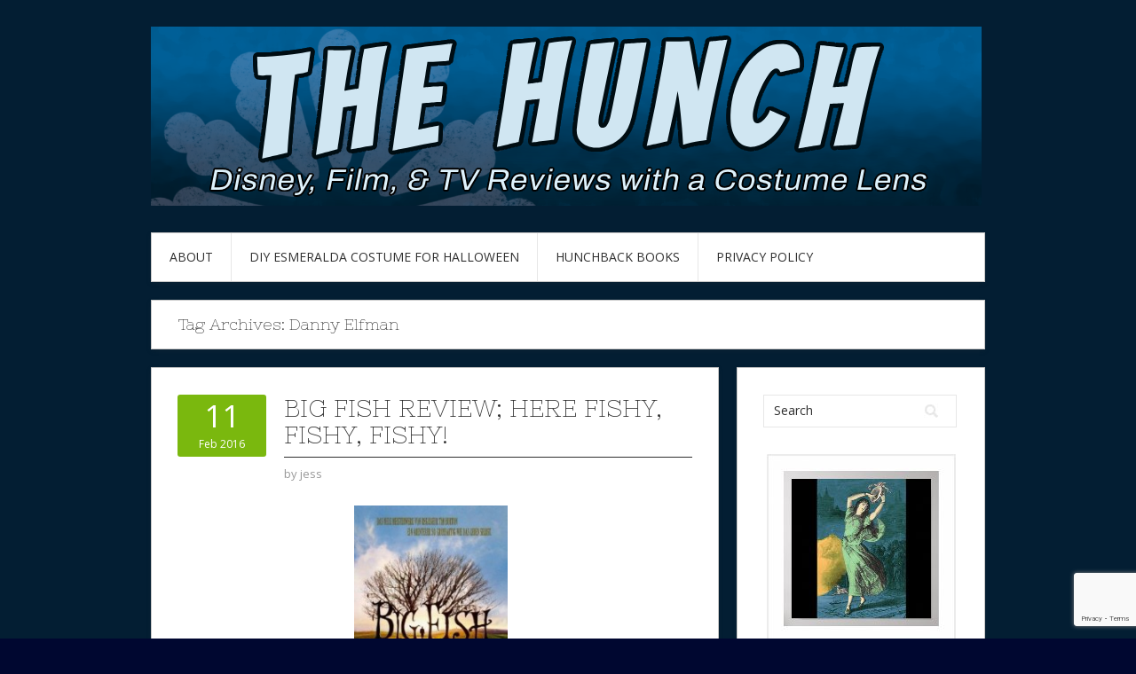

--- FILE ---
content_type: text/html; charset=UTF-8
request_url: https://www.thehunchblog.com/tag/danny-elfman/
body_size: 15681
content:
<!DOCTYPE html>
<html dir="ltr" lang="en-US" prefix="og: https://ogp.me/ns#">
<head>
<meta charset="UTF-8">
<meta name="viewport" content="width=device-width, initial-scale=1">
<link rel="profile" href="http://gmpg.org/xfn/11">
<link rel="pingback" href="https://www.thehunchblog.com/xmlrpc.php">
<link rel="stylesheet" href="https://www.thehunchblog.com/wp-content/themes/contango/style.css" type="text/css" media="all" />

<title>Danny Elfman | The Hunch</title>

		<!-- All in One SEO 4.9.3 - aioseo.com -->
	<meta name="robots" content="max-image-preview:large" />
	<link rel="canonical" href="https://www.thehunchblog.com/tag/danny-elfman/" />
	<meta name="generator" content="All in One SEO (AIOSEO) 4.9.3" />
		<script type="application/ld+json" class="aioseo-schema">
			{"@context":"https:\/\/schema.org","@graph":[{"@type":"BreadcrumbList","@id":"https:\/\/www.thehunchblog.com\/tag\/danny-elfman\/#breadcrumblist","itemListElement":[{"@type":"ListItem","@id":"https:\/\/www.thehunchblog.com#listItem","position":1,"name":"Home","item":"https:\/\/www.thehunchblog.com","nextItem":{"@type":"ListItem","@id":"https:\/\/www.thehunchblog.com\/tag\/danny-elfman\/#listItem","name":"Danny Elfman"}},{"@type":"ListItem","@id":"https:\/\/www.thehunchblog.com\/tag\/danny-elfman\/#listItem","position":2,"name":"Danny Elfman","previousItem":{"@type":"ListItem","@id":"https:\/\/www.thehunchblog.com#listItem","name":"Home"}}]},{"@type":"CollectionPage","@id":"https:\/\/www.thehunchblog.com\/tag\/danny-elfman\/#collectionpage","url":"https:\/\/www.thehunchblog.com\/tag\/danny-elfman\/","name":"Danny Elfman | The Hunch","inLanguage":"en-US","isPartOf":{"@id":"https:\/\/www.thehunchblog.com\/#website"},"breadcrumb":{"@id":"https:\/\/www.thehunchblog.com\/tag\/danny-elfman\/#breadcrumblist"}},{"@type":"Person","@id":"https:\/\/www.thehunchblog.com\/#person","name":"jess","image":{"@type":"ImageObject","@id":"https:\/\/www.thehunchblog.com\/tag\/danny-elfman\/#personImage","url":"https:\/\/secure.gravatar.com\/avatar\/9e80cdfa70f6941503a013e03f08b13b0c5972264952020db72c9c556407f62e?s=96&d=monsterid&r=g","width":96,"height":96,"caption":"jess"}},{"@type":"WebSite","@id":"https:\/\/www.thehunchblog.com\/#website","url":"https:\/\/www.thehunchblog.com\/","name":"The Hunch","description":"Disney, Film, & TV Reviews with a Costume Lens","inLanguage":"en-US","publisher":{"@id":"https:\/\/www.thehunchblog.com\/#person"}}]}
		</script>
		<!-- All in One SEO -->

<link rel='dns-prefetch' href='//fonts.googleapis.com' />
<link rel="alternate" type="application/rss+xml" title="The Hunch &raquo; Feed" href="https://www.thehunchblog.com/feed/" />
<link rel="alternate" type="application/rss+xml" title="The Hunch &raquo; Comments Feed" href="https://www.thehunchblog.com/comments/feed/" />
<link rel="alternate" type="application/rss+xml" title="The Hunch &raquo; Danny Elfman Tag Feed" href="https://www.thehunchblog.com/tag/danny-elfman/feed/" />
		<!-- This site uses the Google Analytics by ExactMetrics plugin v8.11.1 - Using Analytics tracking - https://www.exactmetrics.com/ -->
							<script src="//www.googletagmanager.com/gtag/js?id=G-W354Y5BK2N"  data-cfasync="false" data-wpfc-render="false" type="text/javascript" async></script>
			<script data-cfasync="false" data-wpfc-render="false" type="text/javascript">
				var em_version = '8.11.1';
				var em_track_user = true;
				var em_no_track_reason = '';
								var ExactMetricsDefaultLocations = {"page_location":"https:\/\/www.thehunchblog.com\/tag\/danny-elfman\/"};
								if ( typeof ExactMetricsPrivacyGuardFilter === 'function' ) {
					var ExactMetricsLocations = (typeof ExactMetricsExcludeQuery === 'object') ? ExactMetricsPrivacyGuardFilter( ExactMetricsExcludeQuery ) : ExactMetricsPrivacyGuardFilter( ExactMetricsDefaultLocations );
				} else {
					var ExactMetricsLocations = (typeof ExactMetricsExcludeQuery === 'object') ? ExactMetricsExcludeQuery : ExactMetricsDefaultLocations;
				}

								var disableStrs = [
										'ga-disable-G-W354Y5BK2N',
									];

				/* Function to detect opted out users */
				function __gtagTrackerIsOptedOut() {
					for (var index = 0; index < disableStrs.length; index++) {
						if (document.cookie.indexOf(disableStrs[index] + '=true') > -1) {
							return true;
						}
					}

					return false;
				}

				/* Disable tracking if the opt-out cookie exists. */
				if (__gtagTrackerIsOptedOut()) {
					for (var index = 0; index < disableStrs.length; index++) {
						window[disableStrs[index]] = true;
					}
				}

				/* Opt-out function */
				function __gtagTrackerOptout() {
					for (var index = 0; index < disableStrs.length; index++) {
						document.cookie = disableStrs[index] + '=true; expires=Thu, 31 Dec 2099 23:59:59 UTC; path=/';
						window[disableStrs[index]] = true;
					}
				}

				if ('undefined' === typeof gaOptout) {
					function gaOptout() {
						__gtagTrackerOptout();
					}
				}
								window.dataLayer = window.dataLayer || [];

				window.ExactMetricsDualTracker = {
					helpers: {},
					trackers: {},
				};
				if (em_track_user) {
					function __gtagDataLayer() {
						dataLayer.push(arguments);
					}

					function __gtagTracker(type, name, parameters) {
						if (!parameters) {
							parameters = {};
						}

						if (parameters.send_to) {
							__gtagDataLayer.apply(null, arguments);
							return;
						}

						if (type === 'event') {
														parameters.send_to = exactmetrics_frontend.v4_id;
							var hookName = name;
							if (typeof parameters['event_category'] !== 'undefined') {
								hookName = parameters['event_category'] + ':' + name;
							}

							if (typeof ExactMetricsDualTracker.trackers[hookName] !== 'undefined') {
								ExactMetricsDualTracker.trackers[hookName](parameters);
							} else {
								__gtagDataLayer('event', name, parameters);
							}
							
						} else {
							__gtagDataLayer.apply(null, arguments);
						}
					}

					__gtagTracker('js', new Date());
					__gtagTracker('set', {
						'developer_id.dNDMyYj': true,
											});
					if ( ExactMetricsLocations.page_location ) {
						__gtagTracker('set', ExactMetricsLocations);
					}
										__gtagTracker('config', 'G-W354Y5BK2N', {"forceSSL":"true","link_attribution":"true"} );
										window.gtag = __gtagTracker;										(function () {
						/* https://developers.google.com/analytics/devguides/collection/analyticsjs/ */
						/* ga and __gaTracker compatibility shim. */
						var noopfn = function () {
							return null;
						};
						var newtracker = function () {
							return new Tracker();
						};
						var Tracker = function () {
							return null;
						};
						var p = Tracker.prototype;
						p.get = noopfn;
						p.set = noopfn;
						p.send = function () {
							var args = Array.prototype.slice.call(arguments);
							args.unshift('send');
							__gaTracker.apply(null, args);
						};
						var __gaTracker = function () {
							var len = arguments.length;
							if (len === 0) {
								return;
							}
							var f = arguments[len - 1];
							if (typeof f !== 'object' || f === null || typeof f.hitCallback !== 'function') {
								if ('send' === arguments[0]) {
									var hitConverted, hitObject = false, action;
									if ('event' === arguments[1]) {
										if ('undefined' !== typeof arguments[3]) {
											hitObject = {
												'eventAction': arguments[3],
												'eventCategory': arguments[2],
												'eventLabel': arguments[4],
												'value': arguments[5] ? arguments[5] : 1,
											}
										}
									}
									if ('pageview' === arguments[1]) {
										if ('undefined' !== typeof arguments[2]) {
											hitObject = {
												'eventAction': 'page_view',
												'page_path': arguments[2],
											}
										}
									}
									if (typeof arguments[2] === 'object') {
										hitObject = arguments[2];
									}
									if (typeof arguments[5] === 'object') {
										Object.assign(hitObject, arguments[5]);
									}
									if ('undefined' !== typeof arguments[1].hitType) {
										hitObject = arguments[1];
										if ('pageview' === hitObject.hitType) {
											hitObject.eventAction = 'page_view';
										}
									}
									if (hitObject) {
										action = 'timing' === arguments[1].hitType ? 'timing_complete' : hitObject.eventAction;
										hitConverted = mapArgs(hitObject);
										__gtagTracker('event', action, hitConverted);
									}
								}
								return;
							}

							function mapArgs(args) {
								var arg, hit = {};
								var gaMap = {
									'eventCategory': 'event_category',
									'eventAction': 'event_action',
									'eventLabel': 'event_label',
									'eventValue': 'event_value',
									'nonInteraction': 'non_interaction',
									'timingCategory': 'event_category',
									'timingVar': 'name',
									'timingValue': 'value',
									'timingLabel': 'event_label',
									'page': 'page_path',
									'location': 'page_location',
									'title': 'page_title',
									'referrer' : 'page_referrer',
								};
								for (arg in args) {
																		if (!(!args.hasOwnProperty(arg) || !gaMap.hasOwnProperty(arg))) {
										hit[gaMap[arg]] = args[arg];
									} else {
										hit[arg] = args[arg];
									}
								}
								return hit;
							}

							try {
								f.hitCallback();
							} catch (ex) {
							}
						};
						__gaTracker.create = newtracker;
						__gaTracker.getByName = newtracker;
						__gaTracker.getAll = function () {
							return [];
						};
						__gaTracker.remove = noopfn;
						__gaTracker.loaded = true;
						window['__gaTracker'] = __gaTracker;
					})();
									} else {
										console.log("");
					(function () {
						function __gtagTracker() {
							return null;
						}

						window['__gtagTracker'] = __gtagTracker;
						window['gtag'] = __gtagTracker;
					})();
									}
			</script>
							<!-- / Google Analytics by ExactMetrics -->
		<style id='wp-img-auto-sizes-contain-inline-css' type='text/css'>
img:is([sizes=auto i],[sizes^="auto," i]){contain-intrinsic-size:3000px 1500px}
/*# sourceURL=wp-img-auto-sizes-contain-inline-css */
</style>
<style id='wp-emoji-styles-inline-css' type='text/css'>

	img.wp-smiley, img.emoji {
		display: inline !important;
		border: none !important;
		box-shadow: none !important;
		height: 1em !important;
		width: 1em !important;
		margin: 0 0.07em !important;
		vertical-align: -0.1em !important;
		background: none !important;
		padding: 0 !important;
	}
/*# sourceURL=wp-emoji-styles-inline-css */
</style>
<style id='wp-block-library-inline-css' type='text/css'>
:root{--wp-block-synced-color:#7a00df;--wp-block-synced-color--rgb:122,0,223;--wp-bound-block-color:var(--wp-block-synced-color);--wp-editor-canvas-background:#ddd;--wp-admin-theme-color:#007cba;--wp-admin-theme-color--rgb:0,124,186;--wp-admin-theme-color-darker-10:#006ba1;--wp-admin-theme-color-darker-10--rgb:0,107,160.5;--wp-admin-theme-color-darker-20:#005a87;--wp-admin-theme-color-darker-20--rgb:0,90,135;--wp-admin-border-width-focus:2px}@media (min-resolution:192dpi){:root{--wp-admin-border-width-focus:1.5px}}.wp-element-button{cursor:pointer}:root .has-very-light-gray-background-color{background-color:#eee}:root .has-very-dark-gray-background-color{background-color:#313131}:root .has-very-light-gray-color{color:#eee}:root .has-very-dark-gray-color{color:#313131}:root .has-vivid-green-cyan-to-vivid-cyan-blue-gradient-background{background:linear-gradient(135deg,#00d084,#0693e3)}:root .has-purple-crush-gradient-background{background:linear-gradient(135deg,#34e2e4,#4721fb 50%,#ab1dfe)}:root .has-hazy-dawn-gradient-background{background:linear-gradient(135deg,#faaca8,#dad0ec)}:root .has-subdued-olive-gradient-background{background:linear-gradient(135deg,#fafae1,#67a671)}:root .has-atomic-cream-gradient-background{background:linear-gradient(135deg,#fdd79a,#004a59)}:root .has-nightshade-gradient-background{background:linear-gradient(135deg,#330968,#31cdcf)}:root .has-midnight-gradient-background{background:linear-gradient(135deg,#020381,#2874fc)}:root{--wp--preset--font-size--normal:16px;--wp--preset--font-size--huge:42px}.has-regular-font-size{font-size:1em}.has-larger-font-size{font-size:2.625em}.has-normal-font-size{font-size:var(--wp--preset--font-size--normal)}.has-huge-font-size{font-size:var(--wp--preset--font-size--huge)}.has-text-align-center{text-align:center}.has-text-align-left{text-align:left}.has-text-align-right{text-align:right}.has-fit-text{white-space:nowrap!important}#end-resizable-editor-section{display:none}.aligncenter{clear:both}.items-justified-left{justify-content:flex-start}.items-justified-center{justify-content:center}.items-justified-right{justify-content:flex-end}.items-justified-space-between{justify-content:space-between}.screen-reader-text{border:0;clip-path:inset(50%);height:1px;margin:-1px;overflow:hidden;padding:0;position:absolute;width:1px;word-wrap:normal!important}.screen-reader-text:focus{background-color:#ddd;clip-path:none;color:#444;display:block;font-size:1em;height:auto;left:5px;line-height:normal;padding:15px 23px 14px;text-decoration:none;top:5px;width:auto;z-index:100000}html :where(.has-border-color){border-style:solid}html :where([style*=border-top-color]){border-top-style:solid}html :where([style*=border-right-color]){border-right-style:solid}html :where([style*=border-bottom-color]){border-bottom-style:solid}html :where([style*=border-left-color]){border-left-style:solid}html :where([style*=border-width]){border-style:solid}html :where([style*=border-top-width]){border-top-style:solid}html :where([style*=border-right-width]){border-right-style:solid}html :where([style*=border-bottom-width]){border-bottom-style:solid}html :where([style*=border-left-width]){border-left-style:solid}html :where(img[class*=wp-image-]){height:auto;max-width:100%}:where(figure){margin:0 0 1em}html :where(.is-position-sticky){--wp-admin--admin-bar--position-offset:var(--wp-admin--admin-bar--height,0px)}@media screen and (max-width:600px){html :where(.is-position-sticky){--wp-admin--admin-bar--position-offset:0px}}

/*# sourceURL=wp-block-library-inline-css */
</style><style id='wp-block-code-inline-css' type='text/css'>
.wp-block-code{box-sizing:border-box}.wp-block-code code{
  /*!rtl:begin:ignore*/direction:ltr;display:block;font-family:inherit;overflow-wrap:break-word;text-align:initial;white-space:pre-wrap
  /*!rtl:end:ignore*/}
/*# sourceURL=https://www.thehunchblog.com/wp-includes/blocks/code/style.min.css */
</style>
<style id='wp-block-paragraph-inline-css' type='text/css'>
.is-small-text{font-size:.875em}.is-regular-text{font-size:1em}.is-large-text{font-size:2.25em}.is-larger-text{font-size:3em}.has-drop-cap:not(:focus):first-letter{float:left;font-size:8.4em;font-style:normal;font-weight:100;line-height:.68;margin:.05em .1em 0 0;text-transform:uppercase}body.rtl .has-drop-cap:not(:focus):first-letter{float:none;margin-left:.1em}p.has-drop-cap.has-background{overflow:hidden}:root :where(p.has-background){padding:1.25em 2.375em}:where(p.has-text-color:not(.has-link-color)) a{color:inherit}p.has-text-align-left[style*="writing-mode:vertical-lr"],p.has-text-align-right[style*="writing-mode:vertical-rl"]{rotate:180deg}
/*# sourceURL=https://www.thehunchblog.com/wp-includes/blocks/paragraph/style.min.css */
</style>
<style id='global-styles-inline-css' type='text/css'>
:root{--wp--preset--aspect-ratio--square: 1;--wp--preset--aspect-ratio--4-3: 4/3;--wp--preset--aspect-ratio--3-4: 3/4;--wp--preset--aspect-ratio--3-2: 3/2;--wp--preset--aspect-ratio--2-3: 2/3;--wp--preset--aspect-ratio--16-9: 16/9;--wp--preset--aspect-ratio--9-16: 9/16;--wp--preset--color--black: #000000;--wp--preset--color--cyan-bluish-gray: #abb8c3;--wp--preset--color--white: #ffffff;--wp--preset--color--pale-pink: #f78da7;--wp--preset--color--vivid-red: #cf2e2e;--wp--preset--color--luminous-vivid-orange: #ff6900;--wp--preset--color--luminous-vivid-amber: #fcb900;--wp--preset--color--light-green-cyan: #7bdcb5;--wp--preset--color--vivid-green-cyan: #00d084;--wp--preset--color--pale-cyan-blue: #8ed1fc;--wp--preset--color--vivid-cyan-blue: #0693e3;--wp--preset--color--vivid-purple: #9b51e0;--wp--preset--gradient--vivid-cyan-blue-to-vivid-purple: linear-gradient(135deg,rgb(6,147,227) 0%,rgb(155,81,224) 100%);--wp--preset--gradient--light-green-cyan-to-vivid-green-cyan: linear-gradient(135deg,rgb(122,220,180) 0%,rgb(0,208,130) 100%);--wp--preset--gradient--luminous-vivid-amber-to-luminous-vivid-orange: linear-gradient(135deg,rgb(252,185,0) 0%,rgb(255,105,0) 100%);--wp--preset--gradient--luminous-vivid-orange-to-vivid-red: linear-gradient(135deg,rgb(255,105,0) 0%,rgb(207,46,46) 100%);--wp--preset--gradient--very-light-gray-to-cyan-bluish-gray: linear-gradient(135deg,rgb(238,238,238) 0%,rgb(169,184,195) 100%);--wp--preset--gradient--cool-to-warm-spectrum: linear-gradient(135deg,rgb(74,234,220) 0%,rgb(151,120,209) 20%,rgb(207,42,186) 40%,rgb(238,44,130) 60%,rgb(251,105,98) 80%,rgb(254,248,76) 100%);--wp--preset--gradient--blush-light-purple: linear-gradient(135deg,rgb(255,206,236) 0%,rgb(152,150,240) 100%);--wp--preset--gradient--blush-bordeaux: linear-gradient(135deg,rgb(254,205,165) 0%,rgb(254,45,45) 50%,rgb(107,0,62) 100%);--wp--preset--gradient--luminous-dusk: linear-gradient(135deg,rgb(255,203,112) 0%,rgb(199,81,192) 50%,rgb(65,88,208) 100%);--wp--preset--gradient--pale-ocean: linear-gradient(135deg,rgb(255,245,203) 0%,rgb(182,227,212) 50%,rgb(51,167,181) 100%);--wp--preset--gradient--electric-grass: linear-gradient(135deg,rgb(202,248,128) 0%,rgb(113,206,126) 100%);--wp--preset--gradient--midnight: linear-gradient(135deg,rgb(2,3,129) 0%,rgb(40,116,252) 100%);--wp--preset--font-size--small: 13px;--wp--preset--font-size--medium: 20px;--wp--preset--font-size--large: 36px;--wp--preset--font-size--x-large: 42px;--wp--preset--spacing--20: 0.44rem;--wp--preset--spacing--30: 0.67rem;--wp--preset--spacing--40: 1rem;--wp--preset--spacing--50: 1.5rem;--wp--preset--spacing--60: 2.25rem;--wp--preset--spacing--70: 3.38rem;--wp--preset--spacing--80: 5.06rem;--wp--preset--shadow--natural: 6px 6px 9px rgba(0, 0, 0, 0.2);--wp--preset--shadow--deep: 12px 12px 50px rgba(0, 0, 0, 0.4);--wp--preset--shadow--sharp: 6px 6px 0px rgba(0, 0, 0, 0.2);--wp--preset--shadow--outlined: 6px 6px 0px -3px rgb(255, 255, 255), 6px 6px rgb(0, 0, 0);--wp--preset--shadow--crisp: 6px 6px 0px rgb(0, 0, 0);}:where(.is-layout-flex){gap: 0.5em;}:where(.is-layout-grid){gap: 0.5em;}body .is-layout-flex{display: flex;}.is-layout-flex{flex-wrap: wrap;align-items: center;}.is-layout-flex > :is(*, div){margin: 0;}body .is-layout-grid{display: grid;}.is-layout-grid > :is(*, div){margin: 0;}:where(.wp-block-columns.is-layout-flex){gap: 2em;}:where(.wp-block-columns.is-layout-grid){gap: 2em;}:where(.wp-block-post-template.is-layout-flex){gap: 1.25em;}:where(.wp-block-post-template.is-layout-grid){gap: 1.25em;}.has-black-color{color: var(--wp--preset--color--black) !important;}.has-cyan-bluish-gray-color{color: var(--wp--preset--color--cyan-bluish-gray) !important;}.has-white-color{color: var(--wp--preset--color--white) !important;}.has-pale-pink-color{color: var(--wp--preset--color--pale-pink) !important;}.has-vivid-red-color{color: var(--wp--preset--color--vivid-red) !important;}.has-luminous-vivid-orange-color{color: var(--wp--preset--color--luminous-vivid-orange) !important;}.has-luminous-vivid-amber-color{color: var(--wp--preset--color--luminous-vivid-amber) !important;}.has-light-green-cyan-color{color: var(--wp--preset--color--light-green-cyan) !important;}.has-vivid-green-cyan-color{color: var(--wp--preset--color--vivid-green-cyan) !important;}.has-pale-cyan-blue-color{color: var(--wp--preset--color--pale-cyan-blue) !important;}.has-vivid-cyan-blue-color{color: var(--wp--preset--color--vivid-cyan-blue) !important;}.has-vivid-purple-color{color: var(--wp--preset--color--vivid-purple) !important;}.has-black-background-color{background-color: var(--wp--preset--color--black) !important;}.has-cyan-bluish-gray-background-color{background-color: var(--wp--preset--color--cyan-bluish-gray) !important;}.has-white-background-color{background-color: var(--wp--preset--color--white) !important;}.has-pale-pink-background-color{background-color: var(--wp--preset--color--pale-pink) !important;}.has-vivid-red-background-color{background-color: var(--wp--preset--color--vivid-red) !important;}.has-luminous-vivid-orange-background-color{background-color: var(--wp--preset--color--luminous-vivid-orange) !important;}.has-luminous-vivid-amber-background-color{background-color: var(--wp--preset--color--luminous-vivid-amber) !important;}.has-light-green-cyan-background-color{background-color: var(--wp--preset--color--light-green-cyan) !important;}.has-vivid-green-cyan-background-color{background-color: var(--wp--preset--color--vivid-green-cyan) !important;}.has-pale-cyan-blue-background-color{background-color: var(--wp--preset--color--pale-cyan-blue) !important;}.has-vivid-cyan-blue-background-color{background-color: var(--wp--preset--color--vivid-cyan-blue) !important;}.has-vivid-purple-background-color{background-color: var(--wp--preset--color--vivid-purple) !important;}.has-black-border-color{border-color: var(--wp--preset--color--black) !important;}.has-cyan-bluish-gray-border-color{border-color: var(--wp--preset--color--cyan-bluish-gray) !important;}.has-white-border-color{border-color: var(--wp--preset--color--white) !important;}.has-pale-pink-border-color{border-color: var(--wp--preset--color--pale-pink) !important;}.has-vivid-red-border-color{border-color: var(--wp--preset--color--vivid-red) !important;}.has-luminous-vivid-orange-border-color{border-color: var(--wp--preset--color--luminous-vivid-orange) !important;}.has-luminous-vivid-amber-border-color{border-color: var(--wp--preset--color--luminous-vivid-amber) !important;}.has-light-green-cyan-border-color{border-color: var(--wp--preset--color--light-green-cyan) !important;}.has-vivid-green-cyan-border-color{border-color: var(--wp--preset--color--vivid-green-cyan) !important;}.has-pale-cyan-blue-border-color{border-color: var(--wp--preset--color--pale-cyan-blue) !important;}.has-vivid-cyan-blue-border-color{border-color: var(--wp--preset--color--vivid-cyan-blue) !important;}.has-vivid-purple-border-color{border-color: var(--wp--preset--color--vivid-purple) !important;}.has-vivid-cyan-blue-to-vivid-purple-gradient-background{background: var(--wp--preset--gradient--vivid-cyan-blue-to-vivid-purple) !important;}.has-light-green-cyan-to-vivid-green-cyan-gradient-background{background: var(--wp--preset--gradient--light-green-cyan-to-vivid-green-cyan) !important;}.has-luminous-vivid-amber-to-luminous-vivid-orange-gradient-background{background: var(--wp--preset--gradient--luminous-vivid-amber-to-luminous-vivid-orange) !important;}.has-luminous-vivid-orange-to-vivid-red-gradient-background{background: var(--wp--preset--gradient--luminous-vivid-orange-to-vivid-red) !important;}.has-very-light-gray-to-cyan-bluish-gray-gradient-background{background: var(--wp--preset--gradient--very-light-gray-to-cyan-bluish-gray) !important;}.has-cool-to-warm-spectrum-gradient-background{background: var(--wp--preset--gradient--cool-to-warm-spectrum) !important;}.has-blush-light-purple-gradient-background{background: var(--wp--preset--gradient--blush-light-purple) !important;}.has-blush-bordeaux-gradient-background{background: var(--wp--preset--gradient--blush-bordeaux) !important;}.has-luminous-dusk-gradient-background{background: var(--wp--preset--gradient--luminous-dusk) !important;}.has-pale-ocean-gradient-background{background: var(--wp--preset--gradient--pale-ocean) !important;}.has-electric-grass-gradient-background{background: var(--wp--preset--gradient--electric-grass) !important;}.has-midnight-gradient-background{background: var(--wp--preset--gradient--midnight) !important;}.has-small-font-size{font-size: var(--wp--preset--font-size--small) !important;}.has-medium-font-size{font-size: var(--wp--preset--font-size--medium) !important;}.has-large-font-size{font-size: var(--wp--preset--font-size--large) !important;}.has-x-large-font-size{font-size: var(--wp--preset--font-size--x-large) !important;}
/*# sourceURL=global-styles-inline-css */
</style>

<style id='classic-theme-styles-inline-css' type='text/css'>
/*! This file is auto-generated */
.wp-block-button__link{color:#fff;background-color:#32373c;border-radius:9999px;box-shadow:none;text-decoration:none;padding:calc(.667em + 2px) calc(1.333em + 2px);font-size:1.125em}.wp-block-file__button{background:#32373c;color:#fff;text-decoration:none}
/*# sourceURL=/wp-includes/css/classic-themes.min.css */
</style>
<link rel='stylesheet' id='bbspoiler-css' href='https://www.thehunchblog.com/wp-content/plugins/bbspoiler/inc/bbspoiler.css?ver=6.9' type='text/css' media='all' />
<link rel='stylesheet' id='contact-form-7-css' href='https://www.thehunchblog.com/wp-content/plugins/contact-form-7/includes/css/styles.css?ver=6.1.4' type='text/css' media='all' />
<link rel='stylesheet' id='wp-polls-css' href='https://www.thehunchblog.com/wp-content/plugins/wp-polls/polls-css.css?ver=2.77.3' type='text/css' media='all' />
<style id='wp-polls-inline-css' type='text/css'>
.wp-polls .pollbar {
	margin: 1px;
	font-size: 6px;
	line-height: 8px;
	height: 8px;
	background-image: url('https://www.thehunchblog.com/wp-content/plugins/wp-polls/images/default/pollbg.gif');
	border: 1px solid #c8c8c8;
}

/*# sourceURL=wp-polls-inline-css */
</style>
<link rel='stylesheet' id='contango-css-960-css' href='https://www.thehunchblog.com/wp-content/themes/contango/lib/css/960.css?ver=6.9' type='text/css' media='all' />
<link rel='stylesheet' id='contango-google-fonts-css' href='https://fonts.googleapis.com/css?family=Open+Sans%7CNixie+One&#038;ver=6.9' type='text/css' media='all' />
<script type="text/javascript" src="https://www.thehunchblog.com/wp-content/plugins/google-analytics-dashboard-for-wp/assets/js/frontend-gtag.min.js?ver=8.11.1" id="exactmetrics-frontend-script-js" async="async" data-wp-strategy="async"></script>
<script data-cfasync="false" data-wpfc-render="false" type="text/javascript" id='exactmetrics-frontend-script-js-extra'>/* <![CDATA[ */
var exactmetrics_frontend = {"js_events_tracking":"true","download_extensions":"doc,pdf,ppt,zip,xls,docx,pptx,xlsx","inbound_paths":"[{\"path\":\"\\\/go\\\/\",\"label\":\"affiliate\"},{\"path\":\"\\\/recommend\\\/\",\"label\":\"affiliate\"}]","home_url":"https:\/\/www.thehunchblog.com","hash_tracking":"false","v4_id":"G-W354Y5BK2N"};/* ]]> */
</script>
<script type="text/javascript" src="https://www.thehunchblog.com/wp-includes/js/jquery/jquery.min.js?ver=3.7.1" id="jquery-core-js"></script>
<script type="text/javascript" src="https://www.thehunchblog.com/wp-includes/js/jquery/jquery-migrate.min.js?ver=3.4.1" id="jquery-migrate-js"></script>
<script type="text/javascript" id="bbspoiler-js-extra">
/* <![CDATA[ */
var title = {"unfolded":"Expand","folded":"Collapse"};
//# sourceURL=bbspoiler-js-extra
/* ]]> */
</script>
<script type="text/javascript" src="https://www.thehunchblog.com/wp-content/plugins/bbspoiler/inc/bbspoiler.js?ver=6.9" id="bbspoiler-js"></script>
<script type="text/javascript" src="https://www.thehunchblog.com/wp-content/plugins/related-posts-thumbnails/assets/js/front.min.js?ver=4.3.1" id="rpt_front_style-js"></script>
<script type="text/javascript" src="https://www.thehunchblog.com/wp-content/plugins/related-posts-thumbnails/assets/js/lazy-load.js?ver=4.3.1" id="rpt-lazy-load-js"></script>
<link rel="https://api.w.org/" href="https://www.thehunchblog.com/wp-json/" /><link rel="alternate" title="JSON" type="application/json" href="https://www.thehunchblog.com/wp-json/wp/v2/tags/3175" /><link rel="EditURI" type="application/rsd+xml" title="RSD" href="https://www.thehunchblog.com/xmlrpc.php?rsd" />
<meta name="generator" content="WordPress 6.9" />
        <style>
            #related_posts_thumbnails li {
                border-right: 1px solid #dddddd;
                background-color: #ffffff            }

            #related_posts_thumbnails li:hover {
                background-color: #eeeeee;
            }

            .relpost_content {
                font-size: 12px;
                color: #333333;
            }

            .relpost-block-single {
                background-color: #ffffff;
                border-right: 1px solid #dddddd;
                border-left: 1px solid #dddddd;
                margin-right: -1px;
            }

            .relpost-block-single:hover {
                background-color: #eeeeee;
            }
        </style>

        <style type="text/css" id="custom-background-css">
body.custom-background { background-color: #000730; background-image: url("https://www.thehunchblog.com/wp-content/uploads/2013/04/2013-bg-2.png"); background-position: left top; background-size: auto; background-repeat: repeat; background-attachment: scroll; }
</style>
	
<link rel="icon" href="https://www.thehunchblog.com/wp-content/uploads/2022/11/cropped-Picture-9-32x32.png" sizes="32x32" />
<link rel="icon" href="https://www.thehunchblog.com/wp-content/uploads/2022/11/cropped-Picture-9-192x192.png" sizes="192x192" />
<link rel="apple-touch-icon" href="https://www.thehunchblog.com/wp-content/uploads/2022/11/cropped-Picture-9-180x180.png" />
<meta name="msapplication-TileImage" content="https://www.thehunchblog.com/wp-content/uploads/2022/11/cropped-Picture-9-270x270.png" />
</head>

<body class="archive tag tag-danny-elfman tag-3175 custom-background wp-theme-contango">

<div id="page" class="wrapper hfeed site">

  <header id="masthead" class="site-header" role="banner">
    <div class="container_16 clearfix">
      <div class="grid_16">
        <div id="headimg">

    
  <div id="logo-image">
    <a href="https://www.thehunchblog.com/"><img src="https://www.thehunchblog.com/wp-content/uploads/2026/01/banner-6-2026-hunch-rosewindow-8.png" width="936" height="202" alt="The Hunch" /></a>
  </div><!-- end of #logo -->
  
  
</div>      </div>
    </div>
  </header><!-- #masthead -->


  <div class="container_16 clearfix">
    <nav id="site-navigation" class="grid_16 main-navigation" role="navigation">
      <div class="menu clearfix"><ul><li class="page_item page-item-2 page_item_has_children"><a href="https://www.thehunchblog.com/about/">About</a><ul class='children'><li class="page_item page-item-7296"><a href="https://www.thehunchblog.com/about/contact-me/">Contact Us!</a></li></ul></li><li class="page_item page-item-4938"><a href="https://www.thehunchblog.com/diy-esmeralda-costume/">DIY Esmeralda Costume for Halloween</a></li><li class="page_item page-item-4786"><a href="https://www.thehunchblog.com/hunchback-books-by-the-hunchblog/">Hunchback Books</a></li><li class="page_item page-item-220"><a href="https://www.thehunchblog.com/privacy-policy/">Privacy Policy</a></li></ul></div>    </nav><!-- #site-navigation -->
  </div>
<div id="content" class="site-content clearfix">
  
  
<div id="loop_meta_wrapper">
  <div class="container_16 clearfix">
    <div id="loop-meta" class="grid_16">
      <h1 class="loop-meta-title">Tag Archives: <span>Danny Elfman</span></h1>
      <div class="loop-meta-description"></div>
    </div> <!-- end #loop-meta -->
  </div> <!-- end .container_16 -->
</div>


  <div class="container_16 clearfix">
    
    <div class="grid_11">
      
      <div id="primary" class="content-area">
        <main id="main" class="site-main" role="main">
    	  
                    
                        
              <article id="post-6864" class="post-6864 post type-post status-publish format-standard hentry category-reviews tag-albert-finney tag-alison-lohman tag-big-fish tag-billy-crudup tag-danny-elfman tag-ewan-mcgregor tag-jessica-lange tag-movie tag-review tag-tim-burton">
  
  <div class="entry-meta-group clearfix">
    <div class="grid_2 alpha">
      <time class="entry-date entry-time updated" datetime="2016-02-11T08:30:07-05:00"><a href="https://www.thehunchblog.com/2016/02/11/big-fish-review-here-fishy-fishy-fishy/" title="02/11/2016 8:30 am" rel="bookmark"><span class="entry-date-day">11</span><span class="entry-date-month-year">Feb 2016</span></a></time>    </div>
    <div class="grid_8 omega">
      <h2 class="entry-title"><a href="https://www.thehunchblog.com/2016/02/11/big-fish-review-here-fishy-fishy-fishy/" title="Permalink to Big Fish Review; Here Fishy, Fishy, Fishy!" rel="bookmark">Big Fish Review; Here Fishy, Fishy, Fishy!</a></h2>
      <div class="entry-meta">    
        <span class="entry-author author vcard">by <a href="https://www.thehunchblog.com/author/jess/" title="by jess" rel="author"><span class="entry-author-name fn">jess</span></a></span>      </div><!-- .entry-meta -->
    </div>
  </div>
  
  <div class="entry-content clearfix">	
	  	  <div id="attachment_6868" style="width: 183px" class="wp-caption aligncenter"><img decoding="async" aria-describedby="caption-attachment-6868" class=" wp-image-6868" src="https://www.thehunchblog.com/wp-content/uploads/2016/01/big-fish-1.jpg" alt="Big Fish picture image" width="173" height="256" srcset="https://www.thehunchblog.com/wp-content/uploads/2016/01/big-fish-1.jpg 214w, https://www.thehunchblog.com/wp-content/uploads/2016/01/big-fish-1-203x300.jpg 203w" sizes="(max-width: 173px) 100vw, 173px" /><p id="caption-attachment-6868" class="wp-caption-text">Big Fish</p></div>
<p><strong>Big Fish</strong> is 2003 movie by Tim Burton based on the 1998 novel of the same name by Daniel Wallace. It looks at the father-son relationship as well as storytelling. The fairy tale elements are woven into the story the father tells which creates a nice somewhat fluid narrative though this movie is not without its flaws.</p>
<div id="attachment_6867" style="width: 629px" class="wp-caption aligncenter"><img fetchpriority="high" decoding="async" aria-describedby="caption-attachment-6867" class=" wp-image-6867" src="https://www.thehunchblog.com/wp-content/uploads/2016/01/big-fish-2.jpg" alt="Ewan McGregor as Edward Bloom &amp; Alison Lohman as Sandra Big Fish picture image" width="619" height="348" srcset="https://www.thehunchblog.com/wp-content/uploads/2016/01/big-fish-2.jpg 640w, https://www.thehunchblog.com/wp-content/uploads/2016/01/big-fish-2-300x169.jpg 300w" sizes="(max-width: 619px) 100vw, 619px" /><p id="caption-attachment-6867" class="wp-caption-text">Ewan McGregor as Edward Bloom &amp; Alison Lohman as Sandra</p></div>
<p>This movie presents a very simple story in a very complicated manner. Very simply, it&#8217;s about a man who is trying to reconcile his father&#8217;s tall tales with his real life. In hearing the stories and seeking them out he learns that there is a half true to them but the impossible and grand stories are better to leave behind as a legacy. Of course the stories feature things like, giants, conjoined twins, werewolves, witches, mermaids and a very creepy yet happy town.</p>
<div id="attachment_6870" style="width: 542px" class="wp-caption aligncenter"><img decoding="async" aria-describedby="caption-attachment-6870" class=" wp-image-6870" src="https://www.thehunchblog.com/wp-content/uploads/2016/02/Big-Fish-4.jpg" alt="Ewan McGregor as Edward Bloom picture image" width="532" height="299" srcset="https://www.thehunchblog.com/wp-content/uploads/2016/02/Big-Fish-4.jpg 922w, https://www.thehunchblog.com/wp-content/uploads/2016/02/Big-Fish-4-300x169.jpg 300w, https://www.thehunchblog.com/wp-content/uploads/2016/02/Big-Fish-4-768x431.jpg 768w" sizes="(max-width: 532px) 100vw, 532px" /><p id="caption-attachment-6870" class="wp-caption-text">Ewan McGregor as Edward Bloom</p></div>
<p>The biggest thing about this movie is that all the stories were true to a far degree just mostly exaggerated to give them more importance and so that the father would in a sense live on through the stories. However this movie despite it grandness in a normal life is predictable and doesn&#8217;t offer any surprises. Is that a bad thing? No, but it worth noting and by the film&#8217;s own admission it complicates a simple story.</p>
<div id="attachment_6866" style="width: 490px" class="wp-caption aligncenter"><img loading="lazy" decoding="async" aria-describedby="caption-attachment-6866" class="size-full wp-image-6866" src="https://www.thehunchblog.com/wp-content/uploads/2016/01/big-fish-3.jpg" alt="Albert Finney as Edward Bloom &amp; Billy Crudup as Will Bloom Big Fish picture image" width="480" height="270" srcset="https://www.thehunchblog.com/wp-content/uploads/2016/01/big-fish-3.jpg 480w, https://www.thehunchblog.com/wp-content/uploads/2016/01/big-fish-3-300x169.jpg 300w" sizes="auto, (max-width: 480px) 100vw, 480px" /><p id="caption-attachment-6866" class="wp-caption-text">Albert Finney as Edward Bloom &amp; Billy Crudup as Will Bloom</p></div>
<p>In a weird way this movie with its dreamy story vignettes would make you think this story wasn&#8217;t about the characters. And while the technicals stand out more than the characters, I would say this should be a character piece at least it&#8217;s about the father and son, but no one else really has a personality.</p>
<p>In fact the father, Edward Bloom has two personalities. Older Ed seems to only want to tell his stories and talk about himself while the younger version is a people person who wants to help. Both are ambitious and want to be &#8220;Big Fish&#8221; but I can&#8217;t really reconciles my mind around these two facets and I&#8217;m left not really liking either of them.</p>
<p>The son Will is a complainer. He wants the truth but he can&#8217;t handle the truth. Actually the truth is boring. Really he just the foil to his dad and nothing else. Though I did like the touch that he is a reporter, where he has to report the facts as they are.</p>
<div id="attachment_6865" style="width: 590px" class="wp-caption aligncenter"><img loading="lazy" decoding="async" aria-describedby="caption-attachment-6865" class="size-large wp-image-6865" src="https://www.thehunchblog.com/wp-content/uploads/2016/01/big-fish-5-1024x576.jpg" alt="Ewan McGregor as Edward Bloom Big Fish picture image" width="580" height="326" srcset="https://www.thehunchblog.com/wp-content/uploads/2016/01/big-fish-5-1024x576.jpg 1024w, https://www.thehunchblog.com/wp-content/uploads/2016/01/big-fish-5-300x169.jpg 300w, https://www.thehunchblog.com/wp-content/uploads/2016/01/big-fish-5-768x432.jpg 768w, https://www.thehunchblog.com/wp-content/uploads/2016/01/big-fish-5.jpg 1280w" sizes="auto, (max-width: 580px) 100vw, 580px" /><p id="caption-attachment-6865" class="wp-caption-text">Ewan McGregor as Edward Bloom</p></div>
<p>The de-facto star of the movie are the technicals. It is a really lovely and dream-like in the shots and cinematography. The use of colors of bright and cheerful for the stories and darker for hard realities. It&#8217;s a great movie to watch.</p>
<p>The acting is mostly good but nothing amazing, though listening to Ewan McGregor do a Southern accent made me think of Vivien Leigh, though didn&#8217;t he use a Southern accent in Down with Love, which I saw on a plane.</p>
<p>Also The Danny Elfman score is very Elfman-eseque which is lovely, fitting to the story and predictable.</p>
<div id="attachment_6869" style="width: 489px" class="wp-caption aligncenter"><img loading="lazy" decoding="async" aria-describedby="caption-attachment-6869" class=" wp-image-6869" src="https://www.thehunchblog.com/wp-content/uploads/2016/01/big-fish-6-1024x682.jpg" alt="Albert Finney as Edward Bloom &amp; Jessica Lange as Sandra Bloom Big Fish picture image" width="479" height="319" srcset="https://www.thehunchblog.com/wp-content/uploads/2016/01/big-fish-6-1024x682.jpg 1024w, https://www.thehunchblog.com/wp-content/uploads/2016/01/big-fish-6-300x200.jpg 300w, https://www.thehunchblog.com/wp-content/uploads/2016/01/big-fish-6-768x512.jpg 768w, https://www.thehunchblog.com/wp-content/uploads/2016/01/big-fish-6.jpg 1400w" sizes="auto, (max-width: 479px) 100vw, 479px" /><p id="caption-attachment-6869" class="wp-caption-text">Albert Finney as Edward Bloom &amp; Jessica Lange as Sandra Bloom</p></div>
<p><a href="http://www.amazon.com/gp/product/B0094M2ITG/ref=as_li_tl?ie=UTF8&amp;camp=1789&amp;creative=390957&amp;creativeASIN=B0094M2ITG&amp;linkCode=as2&amp;tag=thehunofnotda-20&amp;linkId=6Z5B75T37PAYXLR2" rel="nofollow">Big Fish</a><img loading="lazy" decoding="async" style="border: none !important; margin: 0px !important;" src="http://ir-na.amazon-adsystem.com/e/ir?t=thehunofnotda-20&amp;l=as2&amp;o=1&amp;a=B0094M2ITG" alt="" width="1" height="1" border="0" /> is a lovely movie though it has its issues it well paced and is touching.</p>
<p><iframe loading="lazy" style="width: 120px; height: 240px;" src="//ws-na.amazon-adsystem.com/widgets/q?ServiceVersion=20070822&amp;OneJS=1&amp;Operation=GetAdHtml&amp;MarketPlace=US&amp;source=ss&amp;ref=ss_til&amp;ad_type=product_link&amp;tracking_id=thehunofnotda-20&amp;marketplace=amazon&amp;region=US&amp;placement=B0094M2ITG&amp;asins=B0094M2ITG&amp;linkId=B2JFDLYS6HKTBM7N&amp;show_border=true&amp;link_opens_in_new_window=true" width="300" height="150" frameborder="0" marginwidth="0" marginheight="0" scrolling="no"><br />
</iframe></p>
  </div> <!-- end .entry-content -->
  
    

</article><!-- #post-## -->            
                      
                    
                  
        </main><!-- #main -->
      </div><!-- #primary -->
    
    </div> <!-- end .grid_11 -->
    
    <div id="secondary" class="grid_5 widget-area" role="complementary">
  <div id="sidebar">
  
	<aside id="search-4" class="widget widget_search widget-widget_search clearfix"><div class="widget-wrap widget-inside"><div class="search">
  <form method="get" class="searchform" action="https://www.thehunchblog.com/">
    <label for="s" class="assistive-text">Search for:</label>
    <input type="text" class="field" name="s" id="s" value="Search" onfocus="if(this.value==this.defaultValue)this.value='';" onblur="if(this.value=='')this.value=this.defaultValue;" />
    <input type="submit" class="submit" name="submit" id="searchsubmit" value="Search" />
  </form>
</div><!-- end .search --></div></aside><aside id="block-6" class="widget widget_block widget-widget_block clearfix"><div class="widget-wrap widget-inside"><div style="text-align:center;line-height:150%">
<a href="https://www.zazzle.com/collections/la_belle_esmeralda-119544342053289314?rf=238089986725631455" rel="nofollow"><img decoding="async" src="https://rlv.zcache.com/la_belle_esmeralda_119544342053289314-r_zruem_vo8g4v_425.jpg" alt="La Belle Esmeralda" style="border:0;" /></a>
<br/>
<a href="https://www.zazzle.com/collections/la_belle_esmeralda-119544342053289314?rf=238089986725631455" rel="nofollow">La Belle Esmeralda</a>
<br/>by <a href="https://www.zazzle.com/mbr/238089986725631455?rf=238089986725631455" rel="nofollow">Hunchstore</a>
</div></div></aside><aside id="block-2" class="widget widget_block widget-widget_block clearfix"><div class="widget-wrap widget-inside"><div style="text-align:center;line-height:150%">
<a href="https://www.zazzle.com/z/v79j2m4s?rf=238089986725631455" rel="nofollow"><img decoding="async" src="https://rlv.zcache.com/team_esmeralda_t_shirt_tank_top-r715630b26def42838f6f279c8270ff13_znp7t_1024.jpg?max_dim=325" alt="Team Esmeralda T-Shirt" style="border:0;" /></a>
<br/>
<a href="https://www.zazzle.com/z/v79j2m4s?rf=238089986725631455" rel="nofollow">Team Esmeralda T-Shirt</a>
<br/>by <a href="https://www.zazzle.com/store/hunchstore?rf=238089986725631455" rel="nofollow">Hunchstore</a>
</div></div></aside><aside id="categories-2" class="widget widget_categories widget-widget_categories clearfix"><div class="widget-wrap widget-inside"><h3 class="widget-title">Categories</h3>
			<ul>
					<li class="cat-item cat-item-353"><a href="https://www.thehunchblog.com/category/1923/">1923</a>
</li>
	<li class="cat-item cat-item-453"><a href="https://www.thehunchblog.com/category/1956/">1956</a>
</li>
	<li class="cat-item cat-item-3730"><a href="https://www.thehunchblog.com/category/1977/">1977</a>
</li>
	<li class="cat-item cat-item-1081"><a href="https://www.thehunchblog.com/category/1982/">1982</a>
</li>
	<li class="cat-item cat-item-2349"><a href="https://www.thehunchblog.com/category/1986/">1986</a>
</li>
	<li class="cat-item cat-item-1076"><a href="https://www.thehunchblog.com/category/1997/">1997</a>
</li>
	<li class="cat-item cat-item-450"><a href="https://www.thehunchblog.com/category/actors-2/">Actors</a>
</li>
	<li class="cat-item cat-item-98"><a href="https://www.thehunchblog.com/category/anime/">anime</a>
</li>
	<li class="cat-item cat-item-3319"><a href="https://www.thehunchblog.com/category/another-burbank-version/">Another Burbank Version</a>
</li>
	<li class="cat-item cat-item-3489"><a href="https://www.thehunchblog.com/category/ballet/">Ballet</a>
</li>
	<li class="cat-item cat-item-359"><a href="https://www.thehunchblog.com/category/book-2/">Book</a>
</li>
	<li class="cat-item cat-item-88"><a href="https://www.thehunchblog.com/category/characters-2/">Characters</a>
</li>
	<li class="cat-item cat-item-812"><a href="https://www.thehunchblog.com/category/comics/">Comics</a>
</li>
	<li class="cat-item cat-item-109"><a href="https://www.thehunchblog.com/category/costume/">Costume</a>
</li>
	<li class="cat-item cat-item-1836"><a href="https://www.thehunchblog.com/category/courage-the-cowardly-dog/">Courage the Cowardly Dog</a>
</li>
	<li class="cat-item cat-item-558"><a href="https://www.thehunchblog.com/category/der-glockner-von-notre-dame-2/">Der Glöckner von Notre Dame</a>
</li>
	<li class="cat-item cat-item-54"><a href="https://www.thehunchblog.com/category/disney/">Disney</a>
</li>
	<li class="cat-item cat-item-1088"><a href="https://www.thehunchblog.com/category/enchanted-tales/">Enchanted Tales</a>
</li>
	<li class="cat-item cat-item-209"><a href="https://www.thehunchblog.com/category/fan-art/">Fan-art</a>
</li>
	<li class="cat-item cat-item-805"><a href="https://www.thehunchblog.com/category/fan-fiction/">Fan-Fiction</a>
</li>
	<li class="cat-item cat-item-3808"><a href="https://www.thehunchblog.com/category/fashion/">Fashion</a>
</li>
	<li class="cat-item cat-item-78"><a href="https://www.thehunchblog.com/category/fun-2/">Fun</a>
</li>
	<li class="cat-item cat-item-250"><a href="https://www.thehunchblog.com/category/games/">games</a>
</li>
	<li class="cat-item cat-item-843"><a href="https://www.thehunchblog.com/category/graphic-novel/">Graphic Novel</a>
</li>
	<li class="cat-item cat-item-499"><a href="https://www.thehunchblog.com/category/holidays/">Holidays</a>
</li>
	<li class="cat-item cat-item-813"><a href="https://www.thehunchblog.com/category/horoscope/">Horoscope</a>
</li>
	<li class="cat-item cat-item-136"><a href="https://www.thehunchblog.com/category/hunchstore/">Hunchstore</a>
</li>
	<li class="cat-item cat-item-482"><a href="https://www.thehunchblog.com/category/hypothetical-casting/">Hypothetical Casting</a>
</li>
	<li class="cat-item cat-item-53"><a href="https://www.thehunchblog.com/category/indroduction/">Indroduction</a>
</li>
	<li class="cat-item cat-item-1241"><a href="https://www.thehunchblog.com/category/jetlag-2/">Jetlag</a>
</li>
	<li class="cat-item cat-item-881"><a href="https://www.thehunchblog.com/category/kingdom-hearts-dream-drop-distance/">Kingdom Hearts; Dream Drop Distance</a>
</li>
	<li class="cat-item cat-item-1596"><a href="https://www.thehunchblog.com/category/lists/">Lists</a>
</li>
	<li class="cat-item cat-item-2019"><a href="https://www.thehunchblog.com/category/lost-films/">Lost Films</a>
</li>
	<li class="cat-item cat-item-1888"><a href="https://www.thehunchblog.com/category/madeline-2/">Madeline</a>
</li>
	<li class="cat-item cat-item-979"><a href="https://www.thehunchblog.com/category/make-up-2/">Make-up</a>
</li>
	<li class="cat-item cat-item-257"><a href="https://www.thehunchblog.com/category/movie-2/">movie</a>
</li>
	<li class="cat-item cat-item-1753"><a href="https://www.thehunchblog.com/category/movie-comparisons/">Movie Comparisons</a>
</li>
	<li class="cat-item cat-item-234"><a href="https://www.thehunchblog.com/category/music/">Music</a>
</li>
	<li class="cat-item cat-item-148"><a href="https://www.thehunchblog.com/category/musical/">musical</a>
</li>
	<li class="cat-item cat-item-256"><a href="https://www.thehunchblog.com/category/news/">News</a>
</li>
	<li class="cat-item cat-item-1420"><a href="https://www.thehunchblog.com/category/notre-dame-2/">Notre Dame</a>
</li>
	<li class="cat-item cat-item-21"><a href="https://www.thehunchblog.com/category/notre-dame-de-paris/">Notre Dame de Paris</a>
</li>
	<li class="cat-item cat-item-3305"><a href="https://www.thehunchblog.com/category/once-upon-a-time/">Once Upon a Time</a>
</li>
	<li class="cat-item cat-item-30"><a href="https://www.thehunchblog.com/category/plot/">plot</a>
</li>
	<li class="cat-item cat-item-1089"><a href="https://www.thehunchblog.com/category/polls/">Polls</a>
</li>
	<li class="cat-item cat-item-3284"><a href="https://www.thehunchblog.com/category/quasimodo-del-paris/">Quasimodo d&#039;El Paris</a>
</li>
	<li class="cat-item cat-item-530"><a href="https://www.thehunchblog.com/category/questions/">Questions</a>
</li>
	<li class="cat-item cat-item-1587"><a href="https://www.thehunchblog.com/category/rants/">Rants</a>
</li>
	<li class="cat-item cat-item-656"><a href="https://www.thehunchblog.com/category/references/">References</a>
</li>
	<li class="cat-item cat-item-762"><a href="https://www.thehunchblog.com/category/reviews/">Reviews</a>
</li>
	<li class="cat-item cat-item-392"><a href="https://www.thehunchblog.com/category/sequel-2/">Sequel</a>
</li>
	<li class="cat-item cat-item-822"><a href="https://www.thehunchblog.com/category/silly-sunday/">Silly Sunday</a>
</li>
	<li class="cat-item cat-item-1412"><a href="https://www.thehunchblog.com/category/site/">Site</a>
</li>
	<li class="cat-item cat-item-1316"><a href="https://www.thehunchblog.com/category/site-update/">Site Update</a>
</li>
	<li class="cat-item cat-item-4265"><a href="https://www.thehunchblog.com/category/song-rankings/">Song Rankings</a>
</li>
	<li class="cat-item cat-item-118"><a href="https://www.thehunchblog.com/category/squidoo/">Squidoo</a>
</li>
	<li class="cat-item cat-item-4004"><a href="https://www.thehunchblog.com/category/tepid-takes/">Tepid Takes</a>
</li>
	<li class="cat-item cat-item-52"><a href="https://www.thehunchblog.com/category/1939-2/">The 1939 version</a>
</li>
	<li class="cat-item cat-item-3956"><a href="https://www.thehunchblog.com/category/the-magical-adventures-of-quasimodo/">The Magical Adventures of Quasimodo</a>
</li>
	<li class="cat-item cat-item-3025"><a href="https://www.thehunchblog.com/category/the-secret-of-the-hunchback/">The Secret of the Hunchback</a>
</li>
	<li class="cat-item cat-item-2731"><a href="https://www.thehunchblog.com/category/theme-month/">Theme Month</a>
</li>
	<li class="cat-item cat-item-4212"><a href="https://www.thehunchblog.com/category/tv-show-reviews/">TV Show Reviews</a>
</li>
	<li class="cat-item cat-item-1"><a href="https://www.thehunchblog.com/category/uncategorized/">Uncategorized</a>
</li>
	<li class="cat-item cat-item-221"><a href="https://www.thehunchblog.com/category/upcoming/">upcoming</a>
</li>
	<li class="cat-item cat-item-252"><a href="https://www.thehunchblog.com/category/video-2/">video</a>
</li>
	<li class="cat-item cat-item-204"><a href="https://www.thehunchblog.com/category/visuals/">Visuals</a>
</li>
	<li class="cat-item cat-item-1635"><a href="https://www.thehunchblog.com/category/wishbone-2/">Wishbone</a>
</li>
			</ul>

			</div></aside><aside id="block-3" class="widget widget_block widget-widget_block clearfix"><div class="widget-wrap widget-inside">
<pre class="wp-block-code"><code></code></pre>
</div></aside><aside id="block-4" class="widget widget_block widget_text widget-widget_block widget_text clearfix"><div class="widget-wrap widget-inside">
<p></p>
</div></aside><aside id="block-5" class="widget widget_block widget_text widget-widget_block widget_text clearfix"><div class="widget-wrap widget-inside">
<p></p>
</div></aside>  
  </div> <!-- end #sidebar -->
</div>  <!-- end .grid_5 -->
  </div> <!-- end .container_16 -->

</div><!-- #content -->
  
  <div class="container_16 containter_footer">
    <footer id="colophon" class="grid_16 site-footer" role="contentinfo">
      <div class="copyright clearfix">
  <div class="copyright_inside">
    &copy; Copyright 2016 - <a href="https://www.thehunchblog.com/">The Hunchblog of Notre Dame</a>
The owner of this website, Jessica is a participant in the Amazon Services LLC Associates Program, an affiliate advertising program designed to provide a means for sites to earn advertising fees by advertising and linking TheHunchblog.com to Amazon properties including, but not limited to, amazon.com, endless.com, myhabit.com, smallparts.com, or amazonwireless.com.  </div>
</div>
<div class="credit clearfix">
  <div class="credit_inside">
    <a href="http://designorbital.com/contango/" title="Contango Theme">Contango Theme</a> &sdot; Powered by <a href="http://wordpress.org/" title="WordPress">WordPress</a>
  </div>
</div>
    </footer>
  </div>

</div> <!-- end .wrapper -->

<script type="speculationrules">
{"prefetch":[{"source":"document","where":{"and":[{"href_matches":"/*"},{"not":{"href_matches":["/wp-*.php","/wp-admin/*","/wp-content/uploads/*","/wp-content/*","/wp-content/plugins/*","/wp-content/themes/contango/*","/*\\?(.+)"]}},{"not":{"selector_matches":"a[rel~=\"nofollow\"]"}},{"not":{"selector_matches":".no-prefetch, .no-prefetch a"}}]},"eagerness":"conservative"}]}
</script>

<script type='text/javascript'>
/* <![CDATA[ */
r3f5x9JS=escape(document['referrer']);
hf4N='829a32ba6f063227e8a919e4616c8c4a';
hf4V='85023b5763f9031c6fda56347bcf287f';
jQuery(document).ready(function($){var e="#commentform, .comment-respond form, .comment-form, #lostpasswordform, #registerform, #loginform, #login_form, #wpss_contact_form, .wpcf7-form";$(e).submit(function(){$("<input>").attr("type","hidden").attr("name","r3f5x9JS").attr("value",r3f5x9JS).appendTo(e);return true;});var h="form[method='post']";$(h).submit(function(){$("<input>").attr("type","hidden").attr("name",hf4N).attr("value",hf4V).appendTo(h);return true;});});
/* ]]> */
</script> 
<script type="text/javascript" src="https://www.thehunchblog.com/wp-includes/js/dist/hooks.min.js?ver=dd5603f07f9220ed27f1" id="wp-hooks-js"></script>
<script type="text/javascript" src="https://www.thehunchblog.com/wp-includes/js/dist/i18n.min.js?ver=c26c3dc7bed366793375" id="wp-i18n-js"></script>
<script type="text/javascript" id="wp-i18n-js-after">
/* <![CDATA[ */
wp.i18n.setLocaleData( { 'text direction\u0004ltr': [ 'ltr' ] } );
//# sourceURL=wp-i18n-js-after
/* ]]> */
</script>
<script type="text/javascript" src="https://www.thehunchblog.com/wp-content/plugins/contact-form-7/includes/swv/js/index.js?ver=6.1.4" id="swv-js"></script>
<script type="text/javascript" id="contact-form-7-js-before">
/* <![CDATA[ */
var wpcf7 = {
    "api": {
        "root": "https:\/\/www.thehunchblog.com\/wp-json\/",
        "namespace": "contact-form-7\/v1"
    }
};
//# sourceURL=contact-form-7-js-before
/* ]]> */
</script>
<script type="text/javascript" src="https://www.thehunchblog.com/wp-content/plugins/contact-form-7/includes/js/index.js?ver=6.1.4" id="contact-form-7-js"></script>
<script type="text/javascript" id="wp-polls-js-extra">
/* <![CDATA[ */
var pollsL10n = {"ajax_url":"https://www.thehunchblog.com/wp-admin/admin-ajax.php","text_wait":"Your last request is still being processed. Please wait a while ...","text_valid":"Please choose a valid poll answer.","text_multiple":"Maximum number of choices allowed: ","show_loading":"1","show_fading":"1"};
//# sourceURL=wp-polls-js-extra
/* ]]> */
</script>
<script type="text/javascript" src="https://www.thehunchblog.com/wp-content/plugins/wp-polls/polls-js.js?ver=2.77.3" id="wp-polls-js"></script>
<script type="text/javascript" src="https://www.thehunchblog.com/wp-content/themes/contango/lib/js/superfish/superfish-combine.min.js?ver=1.5.9" id="contango-js-superfish-js"></script>
<script type="text/javascript" src="https://www.thehunchblog.com/wp-content/themes/contango/lib/js/common.js?ver=1.0" id="contango-js-common-js"></script>
<script type="text/javascript" src="https://www.google.com/recaptcha/api.js?render=6LfCVcwoAAAAAJM-CixSQI25jMrMKPH4KFl7UEix&amp;ver=3.0" id="google-recaptcha-js"></script>
<script type="text/javascript" src="https://www.thehunchblog.com/wp-includes/js/dist/vendor/wp-polyfill.min.js?ver=3.15.0" id="wp-polyfill-js"></script>
<script type="text/javascript" id="wpcf7-recaptcha-js-before">
/* <![CDATA[ */
var wpcf7_recaptcha = {
    "sitekey": "6LfCVcwoAAAAAJM-CixSQI25jMrMKPH4KFl7UEix",
    "actions": {
        "homepage": "homepage",
        "contactform": "contactform"
    }
};
//# sourceURL=wpcf7-recaptcha-js-before
/* ]]> */
</script>
<script type="text/javascript" src="https://www.thehunchblog.com/wp-content/plugins/contact-form-7/modules/recaptcha/index.js?ver=6.1.4" id="wpcf7-recaptcha-js"></script>
<script type="text/javascript" src="https://www.thehunchblog.com/wp-content/plugins/wp-spamshield/js/jscripts-ftr2-min.js" id="wpss-jscripts-ftr-js"></script>
<script id="wp-emoji-settings" type="application/json">
{"baseUrl":"https://s.w.org/images/core/emoji/17.0.2/72x72/","ext":".png","svgUrl":"https://s.w.org/images/core/emoji/17.0.2/svg/","svgExt":".svg","source":{"concatemoji":"https://www.thehunchblog.com/wp-includes/js/wp-emoji-release.min.js?ver=6.9"}}
</script>
<script type="module">
/* <![CDATA[ */
/*! This file is auto-generated */
const a=JSON.parse(document.getElementById("wp-emoji-settings").textContent),o=(window._wpemojiSettings=a,"wpEmojiSettingsSupports"),s=["flag","emoji"];function i(e){try{var t={supportTests:e,timestamp:(new Date).valueOf()};sessionStorage.setItem(o,JSON.stringify(t))}catch(e){}}function c(e,t,n){e.clearRect(0,0,e.canvas.width,e.canvas.height),e.fillText(t,0,0);t=new Uint32Array(e.getImageData(0,0,e.canvas.width,e.canvas.height).data);e.clearRect(0,0,e.canvas.width,e.canvas.height),e.fillText(n,0,0);const a=new Uint32Array(e.getImageData(0,0,e.canvas.width,e.canvas.height).data);return t.every((e,t)=>e===a[t])}function p(e,t){e.clearRect(0,0,e.canvas.width,e.canvas.height),e.fillText(t,0,0);var n=e.getImageData(16,16,1,1);for(let e=0;e<n.data.length;e++)if(0!==n.data[e])return!1;return!0}function u(e,t,n,a){switch(t){case"flag":return n(e,"\ud83c\udff3\ufe0f\u200d\u26a7\ufe0f","\ud83c\udff3\ufe0f\u200b\u26a7\ufe0f")?!1:!n(e,"\ud83c\udde8\ud83c\uddf6","\ud83c\udde8\u200b\ud83c\uddf6")&&!n(e,"\ud83c\udff4\udb40\udc67\udb40\udc62\udb40\udc65\udb40\udc6e\udb40\udc67\udb40\udc7f","\ud83c\udff4\u200b\udb40\udc67\u200b\udb40\udc62\u200b\udb40\udc65\u200b\udb40\udc6e\u200b\udb40\udc67\u200b\udb40\udc7f");case"emoji":return!a(e,"\ud83e\u1fac8")}return!1}function f(e,t,n,a){let r;const o=(r="undefined"!=typeof WorkerGlobalScope&&self instanceof WorkerGlobalScope?new OffscreenCanvas(300,150):document.createElement("canvas")).getContext("2d",{willReadFrequently:!0}),s=(o.textBaseline="top",o.font="600 32px Arial",{});return e.forEach(e=>{s[e]=t(o,e,n,a)}),s}function r(e){var t=document.createElement("script");t.src=e,t.defer=!0,document.head.appendChild(t)}a.supports={everything:!0,everythingExceptFlag:!0},new Promise(t=>{let n=function(){try{var e=JSON.parse(sessionStorage.getItem(o));if("object"==typeof e&&"number"==typeof e.timestamp&&(new Date).valueOf()<e.timestamp+604800&&"object"==typeof e.supportTests)return e.supportTests}catch(e){}return null}();if(!n){if("undefined"!=typeof Worker&&"undefined"!=typeof OffscreenCanvas&&"undefined"!=typeof URL&&URL.createObjectURL&&"undefined"!=typeof Blob)try{var e="postMessage("+f.toString()+"("+[JSON.stringify(s),u.toString(),c.toString(),p.toString()].join(",")+"));",a=new Blob([e],{type:"text/javascript"});const r=new Worker(URL.createObjectURL(a),{name:"wpTestEmojiSupports"});return void(r.onmessage=e=>{i(n=e.data),r.terminate(),t(n)})}catch(e){}i(n=f(s,u,c,p))}t(n)}).then(e=>{for(const n in e)a.supports[n]=e[n],a.supports.everything=a.supports.everything&&a.supports[n],"flag"!==n&&(a.supports.everythingExceptFlag=a.supports.everythingExceptFlag&&a.supports[n]);var t;a.supports.everythingExceptFlag=a.supports.everythingExceptFlag&&!a.supports.flag,a.supports.everything||((t=a.source||{}).concatemoji?r(t.concatemoji):t.wpemoji&&t.twemoji&&(r(t.twemoji),r(t.wpemoji)))});
//# sourceURL=https://www.thehunchblog.com/wp-includes/js/wp-emoji-loader.min.js
/* ]]> */
</script>
</body>
</html>

--- FILE ---
content_type: text/html; charset=utf-8
request_url: https://www.google.com/recaptcha/api2/anchor?ar=1&k=6LfCVcwoAAAAAJM-CixSQI25jMrMKPH4KFl7UEix&co=aHR0cHM6Ly93d3cudGhlaHVuY2hibG9nLmNvbTo0NDM.&hl=en&v=PoyoqOPhxBO7pBk68S4YbpHZ&size=invisible&anchor-ms=20000&execute-ms=30000&cb=ccprnkb7ndo7
body_size: 48508
content:
<!DOCTYPE HTML><html dir="ltr" lang="en"><head><meta http-equiv="Content-Type" content="text/html; charset=UTF-8">
<meta http-equiv="X-UA-Compatible" content="IE=edge">
<title>reCAPTCHA</title>
<style type="text/css">
/* cyrillic-ext */
@font-face {
  font-family: 'Roboto';
  font-style: normal;
  font-weight: 400;
  font-stretch: 100%;
  src: url(//fonts.gstatic.com/s/roboto/v48/KFO7CnqEu92Fr1ME7kSn66aGLdTylUAMa3GUBHMdazTgWw.woff2) format('woff2');
  unicode-range: U+0460-052F, U+1C80-1C8A, U+20B4, U+2DE0-2DFF, U+A640-A69F, U+FE2E-FE2F;
}
/* cyrillic */
@font-face {
  font-family: 'Roboto';
  font-style: normal;
  font-weight: 400;
  font-stretch: 100%;
  src: url(//fonts.gstatic.com/s/roboto/v48/KFO7CnqEu92Fr1ME7kSn66aGLdTylUAMa3iUBHMdazTgWw.woff2) format('woff2');
  unicode-range: U+0301, U+0400-045F, U+0490-0491, U+04B0-04B1, U+2116;
}
/* greek-ext */
@font-face {
  font-family: 'Roboto';
  font-style: normal;
  font-weight: 400;
  font-stretch: 100%;
  src: url(//fonts.gstatic.com/s/roboto/v48/KFO7CnqEu92Fr1ME7kSn66aGLdTylUAMa3CUBHMdazTgWw.woff2) format('woff2');
  unicode-range: U+1F00-1FFF;
}
/* greek */
@font-face {
  font-family: 'Roboto';
  font-style: normal;
  font-weight: 400;
  font-stretch: 100%;
  src: url(//fonts.gstatic.com/s/roboto/v48/KFO7CnqEu92Fr1ME7kSn66aGLdTylUAMa3-UBHMdazTgWw.woff2) format('woff2');
  unicode-range: U+0370-0377, U+037A-037F, U+0384-038A, U+038C, U+038E-03A1, U+03A3-03FF;
}
/* math */
@font-face {
  font-family: 'Roboto';
  font-style: normal;
  font-weight: 400;
  font-stretch: 100%;
  src: url(//fonts.gstatic.com/s/roboto/v48/KFO7CnqEu92Fr1ME7kSn66aGLdTylUAMawCUBHMdazTgWw.woff2) format('woff2');
  unicode-range: U+0302-0303, U+0305, U+0307-0308, U+0310, U+0312, U+0315, U+031A, U+0326-0327, U+032C, U+032F-0330, U+0332-0333, U+0338, U+033A, U+0346, U+034D, U+0391-03A1, U+03A3-03A9, U+03B1-03C9, U+03D1, U+03D5-03D6, U+03F0-03F1, U+03F4-03F5, U+2016-2017, U+2034-2038, U+203C, U+2040, U+2043, U+2047, U+2050, U+2057, U+205F, U+2070-2071, U+2074-208E, U+2090-209C, U+20D0-20DC, U+20E1, U+20E5-20EF, U+2100-2112, U+2114-2115, U+2117-2121, U+2123-214F, U+2190, U+2192, U+2194-21AE, U+21B0-21E5, U+21F1-21F2, U+21F4-2211, U+2213-2214, U+2216-22FF, U+2308-230B, U+2310, U+2319, U+231C-2321, U+2336-237A, U+237C, U+2395, U+239B-23B7, U+23D0, U+23DC-23E1, U+2474-2475, U+25AF, U+25B3, U+25B7, U+25BD, U+25C1, U+25CA, U+25CC, U+25FB, U+266D-266F, U+27C0-27FF, U+2900-2AFF, U+2B0E-2B11, U+2B30-2B4C, U+2BFE, U+3030, U+FF5B, U+FF5D, U+1D400-1D7FF, U+1EE00-1EEFF;
}
/* symbols */
@font-face {
  font-family: 'Roboto';
  font-style: normal;
  font-weight: 400;
  font-stretch: 100%;
  src: url(//fonts.gstatic.com/s/roboto/v48/KFO7CnqEu92Fr1ME7kSn66aGLdTylUAMaxKUBHMdazTgWw.woff2) format('woff2');
  unicode-range: U+0001-000C, U+000E-001F, U+007F-009F, U+20DD-20E0, U+20E2-20E4, U+2150-218F, U+2190, U+2192, U+2194-2199, U+21AF, U+21E6-21F0, U+21F3, U+2218-2219, U+2299, U+22C4-22C6, U+2300-243F, U+2440-244A, U+2460-24FF, U+25A0-27BF, U+2800-28FF, U+2921-2922, U+2981, U+29BF, U+29EB, U+2B00-2BFF, U+4DC0-4DFF, U+FFF9-FFFB, U+10140-1018E, U+10190-1019C, U+101A0, U+101D0-101FD, U+102E0-102FB, U+10E60-10E7E, U+1D2C0-1D2D3, U+1D2E0-1D37F, U+1F000-1F0FF, U+1F100-1F1AD, U+1F1E6-1F1FF, U+1F30D-1F30F, U+1F315, U+1F31C, U+1F31E, U+1F320-1F32C, U+1F336, U+1F378, U+1F37D, U+1F382, U+1F393-1F39F, U+1F3A7-1F3A8, U+1F3AC-1F3AF, U+1F3C2, U+1F3C4-1F3C6, U+1F3CA-1F3CE, U+1F3D4-1F3E0, U+1F3ED, U+1F3F1-1F3F3, U+1F3F5-1F3F7, U+1F408, U+1F415, U+1F41F, U+1F426, U+1F43F, U+1F441-1F442, U+1F444, U+1F446-1F449, U+1F44C-1F44E, U+1F453, U+1F46A, U+1F47D, U+1F4A3, U+1F4B0, U+1F4B3, U+1F4B9, U+1F4BB, U+1F4BF, U+1F4C8-1F4CB, U+1F4D6, U+1F4DA, U+1F4DF, U+1F4E3-1F4E6, U+1F4EA-1F4ED, U+1F4F7, U+1F4F9-1F4FB, U+1F4FD-1F4FE, U+1F503, U+1F507-1F50B, U+1F50D, U+1F512-1F513, U+1F53E-1F54A, U+1F54F-1F5FA, U+1F610, U+1F650-1F67F, U+1F687, U+1F68D, U+1F691, U+1F694, U+1F698, U+1F6AD, U+1F6B2, U+1F6B9-1F6BA, U+1F6BC, U+1F6C6-1F6CF, U+1F6D3-1F6D7, U+1F6E0-1F6EA, U+1F6F0-1F6F3, U+1F6F7-1F6FC, U+1F700-1F7FF, U+1F800-1F80B, U+1F810-1F847, U+1F850-1F859, U+1F860-1F887, U+1F890-1F8AD, U+1F8B0-1F8BB, U+1F8C0-1F8C1, U+1F900-1F90B, U+1F93B, U+1F946, U+1F984, U+1F996, U+1F9E9, U+1FA00-1FA6F, U+1FA70-1FA7C, U+1FA80-1FA89, U+1FA8F-1FAC6, U+1FACE-1FADC, U+1FADF-1FAE9, U+1FAF0-1FAF8, U+1FB00-1FBFF;
}
/* vietnamese */
@font-face {
  font-family: 'Roboto';
  font-style: normal;
  font-weight: 400;
  font-stretch: 100%;
  src: url(//fonts.gstatic.com/s/roboto/v48/KFO7CnqEu92Fr1ME7kSn66aGLdTylUAMa3OUBHMdazTgWw.woff2) format('woff2');
  unicode-range: U+0102-0103, U+0110-0111, U+0128-0129, U+0168-0169, U+01A0-01A1, U+01AF-01B0, U+0300-0301, U+0303-0304, U+0308-0309, U+0323, U+0329, U+1EA0-1EF9, U+20AB;
}
/* latin-ext */
@font-face {
  font-family: 'Roboto';
  font-style: normal;
  font-weight: 400;
  font-stretch: 100%;
  src: url(//fonts.gstatic.com/s/roboto/v48/KFO7CnqEu92Fr1ME7kSn66aGLdTylUAMa3KUBHMdazTgWw.woff2) format('woff2');
  unicode-range: U+0100-02BA, U+02BD-02C5, U+02C7-02CC, U+02CE-02D7, U+02DD-02FF, U+0304, U+0308, U+0329, U+1D00-1DBF, U+1E00-1E9F, U+1EF2-1EFF, U+2020, U+20A0-20AB, U+20AD-20C0, U+2113, U+2C60-2C7F, U+A720-A7FF;
}
/* latin */
@font-face {
  font-family: 'Roboto';
  font-style: normal;
  font-weight: 400;
  font-stretch: 100%;
  src: url(//fonts.gstatic.com/s/roboto/v48/KFO7CnqEu92Fr1ME7kSn66aGLdTylUAMa3yUBHMdazQ.woff2) format('woff2');
  unicode-range: U+0000-00FF, U+0131, U+0152-0153, U+02BB-02BC, U+02C6, U+02DA, U+02DC, U+0304, U+0308, U+0329, U+2000-206F, U+20AC, U+2122, U+2191, U+2193, U+2212, U+2215, U+FEFF, U+FFFD;
}
/* cyrillic-ext */
@font-face {
  font-family: 'Roboto';
  font-style: normal;
  font-weight: 500;
  font-stretch: 100%;
  src: url(//fonts.gstatic.com/s/roboto/v48/KFO7CnqEu92Fr1ME7kSn66aGLdTylUAMa3GUBHMdazTgWw.woff2) format('woff2');
  unicode-range: U+0460-052F, U+1C80-1C8A, U+20B4, U+2DE0-2DFF, U+A640-A69F, U+FE2E-FE2F;
}
/* cyrillic */
@font-face {
  font-family: 'Roboto';
  font-style: normal;
  font-weight: 500;
  font-stretch: 100%;
  src: url(//fonts.gstatic.com/s/roboto/v48/KFO7CnqEu92Fr1ME7kSn66aGLdTylUAMa3iUBHMdazTgWw.woff2) format('woff2');
  unicode-range: U+0301, U+0400-045F, U+0490-0491, U+04B0-04B1, U+2116;
}
/* greek-ext */
@font-face {
  font-family: 'Roboto';
  font-style: normal;
  font-weight: 500;
  font-stretch: 100%;
  src: url(//fonts.gstatic.com/s/roboto/v48/KFO7CnqEu92Fr1ME7kSn66aGLdTylUAMa3CUBHMdazTgWw.woff2) format('woff2');
  unicode-range: U+1F00-1FFF;
}
/* greek */
@font-face {
  font-family: 'Roboto';
  font-style: normal;
  font-weight: 500;
  font-stretch: 100%;
  src: url(//fonts.gstatic.com/s/roboto/v48/KFO7CnqEu92Fr1ME7kSn66aGLdTylUAMa3-UBHMdazTgWw.woff2) format('woff2');
  unicode-range: U+0370-0377, U+037A-037F, U+0384-038A, U+038C, U+038E-03A1, U+03A3-03FF;
}
/* math */
@font-face {
  font-family: 'Roboto';
  font-style: normal;
  font-weight: 500;
  font-stretch: 100%;
  src: url(//fonts.gstatic.com/s/roboto/v48/KFO7CnqEu92Fr1ME7kSn66aGLdTylUAMawCUBHMdazTgWw.woff2) format('woff2');
  unicode-range: U+0302-0303, U+0305, U+0307-0308, U+0310, U+0312, U+0315, U+031A, U+0326-0327, U+032C, U+032F-0330, U+0332-0333, U+0338, U+033A, U+0346, U+034D, U+0391-03A1, U+03A3-03A9, U+03B1-03C9, U+03D1, U+03D5-03D6, U+03F0-03F1, U+03F4-03F5, U+2016-2017, U+2034-2038, U+203C, U+2040, U+2043, U+2047, U+2050, U+2057, U+205F, U+2070-2071, U+2074-208E, U+2090-209C, U+20D0-20DC, U+20E1, U+20E5-20EF, U+2100-2112, U+2114-2115, U+2117-2121, U+2123-214F, U+2190, U+2192, U+2194-21AE, U+21B0-21E5, U+21F1-21F2, U+21F4-2211, U+2213-2214, U+2216-22FF, U+2308-230B, U+2310, U+2319, U+231C-2321, U+2336-237A, U+237C, U+2395, U+239B-23B7, U+23D0, U+23DC-23E1, U+2474-2475, U+25AF, U+25B3, U+25B7, U+25BD, U+25C1, U+25CA, U+25CC, U+25FB, U+266D-266F, U+27C0-27FF, U+2900-2AFF, U+2B0E-2B11, U+2B30-2B4C, U+2BFE, U+3030, U+FF5B, U+FF5D, U+1D400-1D7FF, U+1EE00-1EEFF;
}
/* symbols */
@font-face {
  font-family: 'Roboto';
  font-style: normal;
  font-weight: 500;
  font-stretch: 100%;
  src: url(//fonts.gstatic.com/s/roboto/v48/KFO7CnqEu92Fr1ME7kSn66aGLdTylUAMaxKUBHMdazTgWw.woff2) format('woff2');
  unicode-range: U+0001-000C, U+000E-001F, U+007F-009F, U+20DD-20E0, U+20E2-20E4, U+2150-218F, U+2190, U+2192, U+2194-2199, U+21AF, U+21E6-21F0, U+21F3, U+2218-2219, U+2299, U+22C4-22C6, U+2300-243F, U+2440-244A, U+2460-24FF, U+25A0-27BF, U+2800-28FF, U+2921-2922, U+2981, U+29BF, U+29EB, U+2B00-2BFF, U+4DC0-4DFF, U+FFF9-FFFB, U+10140-1018E, U+10190-1019C, U+101A0, U+101D0-101FD, U+102E0-102FB, U+10E60-10E7E, U+1D2C0-1D2D3, U+1D2E0-1D37F, U+1F000-1F0FF, U+1F100-1F1AD, U+1F1E6-1F1FF, U+1F30D-1F30F, U+1F315, U+1F31C, U+1F31E, U+1F320-1F32C, U+1F336, U+1F378, U+1F37D, U+1F382, U+1F393-1F39F, U+1F3A7-1F3A8, U+1F3AC-1F3AF, U+1F3C2, U+1F3C4-1F3C6, U+1F3CA-1F3CE, U+1F3D4-1F3E0, U+1F3ED, U+1F3F1-1F3F3, U+1F3F5-1F3F7, U+1F408, U+1F415, U+1F41F, U+1F426, U+1F43F, U+1F441-1F442, U+1F444, U+1F446-1F449, U+1F44C-1F44E, U+1F453, U+1F46A, U+1F47D, U+1F4A3, U+1F4B0, U+1F4B3, U+1F4B9, U+1F4BB, U+1F4BF, U+1F4C8-1F4CB, U+1F4D6, U+1F4DA, U+1F4DF, U+1F4E3-1F4E6, U+1F4EA-1F4ED, U+1F4F7, U+1F4F9-1F4FB, U+1F4FD-1F4FE, U+1F503, U+1F507-1F50B, U+1F50D, U+1F512-1F513, U+1F53E-1F54A, U+1F54F-1F5FA, U+1F610, U+1F650-1F67F, U+1F687, U+1F68D, U+1F691, U+1F694, U+1F698, U+1F6AD, U+1F6B2, U+1F6B9-1F6BA, U+1F6BC, U+1F6C6-1F6CF, U+1F6D3-1F6D7, U+1F6E0-1F6EA, U+1F6F0-1F6F3, U+1F6F7-1F6FC, U+1F700-1F7FF, U+1F800-1F80B, U+1F810-1F847, U+1F850-1F859, U+1F860-1F887, U+1F890-1F8AD, U+1F8B0-1F8BB, U+1F8C0-1F8C1, U+1F900-1F90B, U+1F93B, U+1F946, U+1F984, U+1F996, U+1F9E9, U+1FA00-1FA6F, U+1FA70-1FA7C, U+1FA80-1FA89, U+1FA8F-1FAC6, U+1FACE-1FADC, U+1FADF-1FAE9, U+1FAF0-1FAF8, U+1FB00-1FBFF;
}
/* vietnamese */
@font-face {
  font-family: 'Roboto';
  font-style: normal;
  font-weight: 500;
  font-stretch: 100%;
  src: url(//fonts.gstatic.com/s/roboto/v48/KFO7CnqEu92Fr1ME7kSn66aGLdTylUAMa3OUBHMdazTgWw.woff2) format('woff2');
  unicode-range: U+0102-0103, U+0110-0111, U+0128-0129, U+0168-0169, U+01A0-01A1, U+01AF-01B0, U+0300-0301, U+0303-0304, U+0308-0309, U+0323, U+0329, U+1EA0-1EF9, U+20AB;
}
/* latin-ext */
@font-face {
  font-family: 'Roboto';
  font-style: normal;
  font-weight: 500;
  font-stretch: 100%;
  src: url(//fonts.gstatic.com/s/roboto/v48/KFO7CnqEu92Fr1ME7kSn66aGLdTylUAMa3KUBHMdazTgWw.woff2) format('woff2');
  unicode-range: U+0100-02BA, U+02BD-02C5, U+02C7-02CC, U+02CE-02D7, U+02DD-02FF, U+0304, U+0308, U+0329, U+1D00-1DBF, U+1E00-1E9F, U+1EF2-1EFF, U+2020, U+20A0-20AB, U+20AD-20C0, U+2113, U+2C60-2C7F, U+A720-A7FF;
}
/* latin */
@font-face {
  font-family: 'Roboto';
  font-style: normal;
  font-weight: 500;
  font-stretch: 100%;
  src: url(//fonts.gstatic.com/s/roboto/v48/KFO7CnqEu92Fr1ME7kSn66aGLdTylUAMa3yUBHMdazQ.woff2) format('woff2');
  unicode-range: U+0000-00FF, U+0131, U+0152-0153, U+02BB-02BC, U+02C6, U+02DA, U+02DC, U+0304, U+0308, U+0329, U+2000-206F, U+20AC, U+2122, U+2191, U+2193, U+2212, U+2215, U+FEFF, U+FFFD;
}
/* cyrillic-ext */
@font-face {
  font-family: 'Roboto';
  font-style: normal;
  font-weight: 900;
  font-stretch: 100%;
  src: url(//fonts.gstatic.com/s/roboto/v48/KFO7CnqEu92Fr1ME7kSn66aGLdTylUAMa3GUBHMdazTgWw.woff2) format('woff2');
  unicode-range: U+0460-052F, U+1C80-1C8A, U+20B4, U+2DE0-2DFF, U+A640-A69F, U+FE2E-FE2F;
}
/* cyrillic */
@font-face {
  font-family: 'Roboto';
  font-style: normal;
  font-weight: 900;
  font-stretch: 100%;
  src: url(//fonts.gstatic.com/s/roboto/v48/KFO7CnqEu92Fr1ME7kSn66aGLdTylUAMa3iUBHMdazTgWw.woff2) format('woff2');
  unicode-range: U+0301, U+0400-045F, U+0490-0491, U+04B0-04B1, U+2116;
}
/* greek-ext */
@font-face {
  font-family: 'Roboto';
  font-style: normal;
  font-weight: 900;
  font-stretch: 100%;
  src: url(//fonts.gstatic.com/s/roboto/v48/KFO7CnqEu92Fr1ME7kSn66aGLdTylUAMa3CUBHMdazTgWw.woff2) format('woff2');
  unicode-range: U+1F00-1FFF;
}
/* greek */
@font-face {
  font-family: 'Roboto';
  font-style: normal;
  font-weight: 900;
  font-stretch: 100%;
  src: url(//fonts.gstatic.com/s/roboto/v48/KFO7CnqEu92Fr1ME7kSn66aGLdTylUAMa3-UBHMdazTgWw.woff2) format('woff2');
  unicode-range: U+0370-0377, U+037A-037F, U+0384-038A, U+038C, U+038E-03A1, U+03A3-03FF;
}
/* math */
@font-face {
  font-family: 'Roboto';
  font-style: normal;
  font-weight: 900;
  font-stretch: 100%;
  src: url(//fonts.gstatic.com/s/roboto/v48/KFO7CnqEu92Fr1ME7kSn66aGLdTylUAMawCUBHMdazTgWw.woff2) format('woff2');
  unicode-range: U+0302-0303, U+0305, U+0307-0308, U+0310, U+0312, U+0315, U+031A, U+0326-0327, U+032C, U+032F-0330, U+0332-0333, U+0338, U+033A, U+0346, U+034D, U+0391-03A1, U+03A3-03A9, U+03B1-03C9, U+03D1, U+03D5-03D6, U+03F0-03F1, U+03F4-03F5, U+2016-2017, U+2034-2038, U+203C, U+2040, U+2043, U+2047, U+2050, U+2057, U+205F, U+2070-2071, U+2074-208E, U+2090-209C, U+20D0-20DC, U+20E1, U+20E5-20EF, U+2100-2112, U+2114-2115, U+2117-2121, U+2123-214F, U+2190, U+2192, U+2194-21AE, U+21B0-21E5, U+21F1-21F2, U+21F4-2211, U+2213-2214, U+2216-22FF, U+2308-230B, U+2310, U+2319, U+231C-2321, U+2336-237A, U+237C, U+2395, U+239B-23B7, U+23D0, U+23DC-23E1, U+2474-2475, U+25AF, U+25B3, U+25B7, U+25BD, U+25C1, U+25CA, U+25CC, U+25FB, U+266D-266F, U+27C0-27FF, U+2900-2AFF, U+2B0E-2B11, U+2B30-2B4C, U+2BFE, U+3030, U+FF5B, U+FF5D, U+1D400-1D7FF, U+1EE00-1EEFF;
}
/* symbols */
@font-face {
  font-family: 'Roboto';
  font-style: normal;
  font-weight: 900;
  font-stretch: 100%;
  src: url(//fonts.gstatic.com/s/roboto/v48/KFO7CnqEu92Fr1ME7kSn66aGLdTylUAMaxKUBHMdazTgWw.woff2) format('woff2');
  unicode-range: U+0001-000C, U+000E-001F, U+007F-009F, U+20DD-20E0, U+20E2-20E4, U+2150-218F, U+2190, U+2192, U+2194-2199, U+21AF, U+21E6-21F0, U+21F3, U+2218-2219, U+2299, U+22C4-22C6, U+2300-243F, U+2440-244A, U+2460-24FF, U+25A0-27BF, U+2800-28FF, U+2921-2922, U+2981, U+29BF, U+29EB, U+2B00-2BFF, U+4DC0-4DFF, U+FFF9-FFFB, U+10140-1018E, U+10190-1019C, U+101A0, U+101D0-101FD, U+102E0-102FB, U+10E60-10E7E, U+1D2C0-1D2D3, U+1D2E0-1D37F, U+1F000-1F0FF, U+1F100-1F1AD, U+1F1E6-1F1FF, U+1F30D-1F30F, U+1F315, U+1F31C, U+1F31E, U+1F320-1F32C, U+1F336, U+1F378, U+1F37D, U+1F382, U+1F393-1F39F, U+1F3A7-1F3A8, U+1F3AC-1F3AF, U+1F3C2, U+1F3C4-1F3C6, U+1F3CA-1F3CE, U+1F3D4-1F3E0, U+1F3ED, U+1F3F1-1F3F3, U+1F3F5-1F3F7, U+1F408, U+1F415, U+1F41F, U+1F426, U+1F43F, U+1F441-1F442, U+1F444, U+1F446-1F449, U+1F44C-1F44E, U+1F453, U+1F46A, U+1F47D, U+1F4A3, U+1F4B0, U+1F4B3, U+1F4B9, U+1F4BB, U+1F4BF, U+1F4C8-1F4CB, U+1F4D6, U+1F4DA, U+1F4DF, U+1F4E3-1F4E6, U+1F4EA-1F4ED, U+1F4F7, U+1F4F9-1F4FB, U+1F4FD-1F4FE, U+1F503, U+1F507-1F50B, U+1F50D, U+1F512-1F513, U+1F53E-1F54A, U+1F54F-1F5FA, U+1F610, U+1F650-1F67F, U+1F687, U+1F68D, U+1F691, U+1F694, U+1F698, U+1F6AD, U+1F6B2, U+1F6B9-1F6BA, U+1F6BC, U+1F6C6-1F6CF, U+1F6D3-1F6D7, U+1F6E0-1F6EA, U+1F6F0-1F6F3, U+1F6F7-1F6FC, U+1F700-1F7FF, U+1F800-1F80B, U+1F810-1F847, U+1F850-1F859, U+1F860-1F887, U+1F890-1F8AD, U+1F8B0-1F8BB, U+1F8C0-1F8C1, U+1F900-1F90B, U+1F93B, U+1F946, U+1F984, U+1F996, U+1F9E9, U+1FA00-1FA6F, U+1FA70-1FA7C, U+1FA80-1FA89, U+1FA8F-1FAC6, U+1FACE-1FADC, U+1FADF-1FAE9, U+1FAF0-1FAF8, U+1FB00-1FBFF;
}
/* vietnamese */
@font-face {
  font-family: 'Roboto';
  font-style: normal;
  font-weight: 900;
  font-stretch: 100%;
  src: url(//fonts.gstatic.com/s/roboto/v48/KFO7CnqEu92Fr1ME7kSn66aGLdTylUAMa3OUBHMdazTgWw.woff2) format('woff2');
  unicode-range: U+0102-0103, U+0110-0111, U+0128-0129, U+0168-0169, U+01A0-01A1, U+01AF-01B0, U+0300-0301, U+0303-0304, U+0308-0309, U+0323, U+0329, U+1EA0-1EF9, U+20AB;
}
/* latin-ext */
@font-face {
  font-family: 'Roboto';
  font-style: normal;
  font-weight: 900;
  font-stretch: 100%;
  src: url(//fonts.gstatic.com/s/roboto/v48/KFO7CnqEu92Fr1ME7kSn66aGLdTylUAMa3KUBHMdazTgWw.woff2) format('woff2');
  unicode-range: U+0100-02BA, U+02BD-02C5, U+02C7-02CC, U+02CE-02D7, U+02DD-02FF, U+0304, U+0308, U+0329, U+1D00-1DBF, U+1E00-1E9F, U+1EF2-1EFF, U+2020, U+20A0-20AB, U+20AD-20C0, U+2113, U+2C60-2C7F, U+A720-A7FF;
}
/* latin */
@font-face {
  font-family: 'Roboto';
  font-style: normal;
  font-weight: 900;
  font-stretch: 100%;
  src: url(//fonts.gstatic.com/s/roboto/v48/KFO7CnqEu92Fr1ME7kSn66aGLdTylUAMa3yUBHMdazQ.woff2) format('woff2');
  unicode-range: U+0000-00FF, U+0131, U+0152-0153, U+02BB-02BC, U+02C6, U+02DA, U+02DC, U+0304, U+0308, U+0329, U+2000-206F, U+20AC, U+2122, U+2191, U+2193, U+2212, U+2215, U+FEFF, U+FFFD;
}

</style>
<link rel="stylesheet" type="text/css" href="https://www.gstatic.com/recaptcha/releases/PoyoqOPhxBO7pBk68S4YbpHZ/styles__ltr.css">
<script nonce="isFwBC6-fuiH6K9Bq-sEVw" type="text/javascript">window['__recaptcha_api'] = 'https://www.google.com/recaptcha/api2/';</script>
<script type="text/javascript" src="https://www.gstatic.com/recaptcha/releases/PoyoqOPhxBO7pBk68S4YbpHZ/recaptcha__en.js" nonce="isFwBC6-fuiH6K9Bq-sEVw">
      
    </script></head>
<body><div id="rc-anchor-alert" class="rc-anchor-alert"></div>
<input type="hidden" id="recaptcha-token" value="[base64]">
<script type="text/javascript" nonce="isFwBC6-fuiH6K9Bq-sEVw">
      recaptcha.anchor.Main.init("[\x22ainput\x22,[\x22bgdata\x22,\x22\x22,\[base64]/[base64]/UltIKytdPWE6KGE8MjA0OD9SW0grK109YT4+NnwxOTI6KChhJjY0NTEyKT09NTUyOTYmJnErMTxoLmxlbmd0aCYmKGguY2hhckNvZGVBdChxKzEpJjY0NTEyKT09NTYzMjA/[base64]/MjU1OlI/[base64]/[base64]/[base64]/[base64]/[base64]/[base64]/[base64]/[base64]/[base64]/[base64]\x22,\[base64]\x22,\[base64]/w5k6w7Q6PA/CrBfDhEMjw5HCvQpCC8Ozwrsgwp5BCMKbw6zCq8OYPsK9wrzDgg3CmhjCtjbDlsKEESUuwplLWXIPwpTDonovCBvCk8K2EcKXNXfDvMOER8OUUsKmQ1TDvCXCrMOdTUsmWMOQc8KRwrrDoX/Ds1snwqrDhMOUR8Ohw53CulnDicODw6nDlMKALsO9wrvDoRRxw7pyI8Khw5nDmXdTSW3DiAhNw6/CjsKcRsO1w5zDvsKQCMK0w7dbTMOhS8KAIcK7J2wgwplawqF+woRZwrPDhmRAwoxRQVrCvkwzwrHDisOUGQklf3FOSSLDhMO0wonDoj56w4MgHzFzAnBfwpk9W1Y4IU0AGk/ChA15w6nDpxLCt8Krw53Cn3x7LkAowpDDiFnCpMOrw6Zyw7xdw7XDs8KgwoMvbTjCh8K3wqg1woRnwofCo8KGw4rDo1VXezRaw6xVK0ohVAvDtcKuwrtOYXdGW1k/wq3Csl7Dt2zDvQrCuC/DicKdXjo0w6HDug1Sw4XCi8OIBDXDm8OHVMKxwpJnYsKYw7RFPA7DsH7Dn0bDlEplwrNhw7cHT8Kxw6kdwpBBIiFyw7XCpgzDkkU/w4ZnZDnCu8K7ciI0wpkyW8O3TMO+wo3DkcK5Z01TwosBwq0dGcOZw4ILDMKhw4txUMKRwp14TcOWwowAP8KyB8O/PsK5G8OqTcOyMSPCkMKsw69EwoXDpDPChnPChsKswrEHZVkLB0fCk8OowoDDiAzCrcK5fMKQJDscSsK9wp1AEMOzwpMYTMOWwrFfW8OQHsOqw4Y0I8KJCcOQwq3CmX5Rw4YYX2/DqVPCm8K/wpvDkmY2OCjDscOewoA9w4XCpMOHw6jDq17CmAs9OH08D8OLwqRraMOxw43ClsKIaMKLDcKowpUZwp/[base64]/CnsOjwrjDiwtYw7rClsOmMSBIwqI8w687HR/DhXZLMcOkw6A7wrrDlS5GwrJzeMOJY8KFwp3DlsK0wpbCgVkawrFfwoHChsOcwo3Ds1jDtsOOOsKtwo7ChSpgC0MmIBbCkcKzwoB6w49swpkNBMK1FMKAwrDDiiDCuSRSw5d7G13Dl8K8wrEdeGFPD8KgwrkzScO/[base64]/DscObVsOmwonCnsKawoPCsy5qwpkZcMOowrJ/[base64]/CkMKcw4rCkcODflI3ZCkiwpt/a8KOwoNbKcKNwrfDocOewq/[base64]/VDfCksKZw7w0KsKERMOWTjJxw6V0wp7CiDbCjcK6w5PDtcKIw7PDvRonwrTCqX08wqvDv8KJacKuw6jCkcK3UmbDt8KLZsKnCsKow7ZHC8OHRGDCssKjJTLDpcO+wofDpcO0HMKOw63DpE/Ct8OUUMKOwpsjLzLDs8O2GsObwqplwrFvw4MnMsKedVdawr9Yw4wMP8KSw47Dq2gsQcOcbwB8wrTCscOvwogZw4sZw6wfwqHDg8KZY8OGFcOzwqh+wo/[base64]/CsMKbwpXDlnAuFcO+wo3Dh8Ozw48JKxoqM8OiwofDvDJJw4ZHw73DuFVxwoPDnULClsO4w6HDncO/w4HCjMKhXcKQEMKTccOTw5tlwpZpwrNVw7PCkcOWwpcuYcKjSGnCsz3CtxvDt8ODwpbCp3TCncK0eylrKwzClQrDpMOPK8K5HH3CmsKaAUR2ecOMKgXDt8OoMsKGw45ROT8uw5nDlsOywo3DvD5twrTCrMKuJcKMGMOlWQrDnWxzAHnDq0PClS/Dpgc/wrZQH8ODw6lZAcKSfsK2G8OlwoxEIADDmMKZw49NZMOcwoJywqPClz5Iw7PDnxpteSV5DDvCgcKjwrUnwp/DrcOPw55Pw57DsGgQw4MSbsK+eMO6VcKKwoPCt8KNJgHCl20MwpstwoYnwoFOw7lraMOjw73Crmc3VMOPWnnDt8KKd07DlR48chDDsSPDg3DDsMKcwqFfwqtRbDnDnxMtwozCvsK2w6FDZsKVfz7DmD/DjcOdw7EdbsOlw6NyVMOEw7bCu8Oqw43DlsKyw4d0w6QzHcOzwp4JwrHCoCNdA8O9w7PClCxWw67CncOjNCJow4tkwrbCk8KWwrUofMOwwqgHw7nDnMOcD8ODEcOPw5VOGQjCqcKrwoxuZz3DuUfClyAow7zCpG4Iwq/Dh8KwLsKDCmAZwoTDvcO0Ek7DoMKuAWrDjVLDtj3DpTw0csKJAMK5ZsO4w4whw5VNwr/[base64]/DjmQJw5fCl8KlDMOhwo9YJMOzaMO8wrg5wrvDn8O6w7bDmD3ClQXDtRnDqg/Ch8OedkjDrcKbw4huYw7DsB/CjWjDoRzDoSBUwojClsK8dV4hwoICw77CksKQwp19UMK7CsKswpkAw5ohBcKfw6nCvMKpw5ZHYMKoRz7CpWzDqMKIYQ/CoQhqXMOMwoU0wonCocKvETPCvn0rJsKDHsK6EVgNw743LcKMOcOEa8Ohwq9swr5QR8OOw7kIJRQpw5d1TsKJwoVGw6Jew4zCgG5TKcOKwqgrw4oaw4HCq8Owwo3Cn8O8asK1WD0ew516f8OawrjCsFrCqMKWw4PCv8KDEVzDgB7CuMO1GcKaKggCA1I/w6jDqsOvw6Qvwrdsw5Zgw7Bgf1VhFDIkwoXCq3ccPcOPwqDCgMKWcybDtMKOBxUzwpxrccOkw4HDucKjw5EMOz4Iwo5VJsKvDRvDqsKnwqETw7PDqcOpG8KaEsK/[base64]/woIKwprDu3HCuDo5w6PCp8KPUMOkPMOkw5h7w4hJd8ObRTMhw4kKLx/[base64]/NlLCscKLZz9TEE1VwoIhw5vCihfCkjFgwoEYGcKARsO2wr9hTMKYNkkCw4HCtsOzdcO1wo3Dj09/McKsw4LCisKtXgXDnsOScsOYw7rDsMKuIMOGfsKDwp/[base64]/w4bDkx9Aw73CosOVO1wXw6TCssOnew7CiUQww6kCW8KNSsKdw6DDhH/DgcKvwrjCi8KVwqcidMOPw43CrhcYwp/Di8OoQCrCgTQ2BhrCvnXDm8OvwqRiDyjDqG/[base64]/[base64]/DrsO3IsKJYsKiwplQa8OjQ8ONw7VAbsOFQQoHw4XCgcOJFGxCJ8KCw5fDoihbCjnCusOjRMOpWmlRQFLDr8O0ARscPWETWsOgVRnDvsK/ScKlEsKAwqbCuMONKA/CoB4xw6jDoMKsw6vClcO4WhjDlFnDkcOcwoQ6bQvDlsOjw7XCn8K8O8KAw5wHPiPCvmFpJAnDi8OgLx/DhnrDvgNWwpUjXR/[base64]/Dpj3Dm8Ojw6HDryxMwp/[base64]/CsMKLQ3IDasOQw48UOmAdwolRw5kpM1NgwqTDuA3CtFMqTsOVSTXCs8KmEW5abVzDucOXw7jCthIEDcOiw7bCjmJjD1TCvzvDpnElwrM3L8Kfw7fCoMKUGhE5w4/CrT/CrxxlwokYw5zCukU9YR0+woHCkMKud8K7DDvChnnDkcKgw4LDi25ZasKxa3fDhDXCt8OuwoRvSDfDrcKCbAEkGgTDhsOzwoliw4rCjMONw7HCvcOXwoHDtCrCl2UCGyhxw5jDuMO3NQDCnMOPwodMw4TDn8OFwpPCncOOwqjCs8O1wonCnMKOEMKOQMK0wo/DniN6w6vDhRIwfMObJQMhMMO9w4BcwrFRw4nDu8OpOGB7w6AsQ8KKwrliw5XDsjTCm0fDtkplwp/[base64]/DiwdrYcKreFIZU0XDomMfwprDo2XCl0zChcOewoJHw689H8KQV8OvRMKfw5dmYxPDkMKsw7JWRsOmSh/CtcKVwqvDg8O0cT7CojgMSMKIw6DCsXHCil7Cq2LCpMKsJcOAw6olFcOOKFMcMMO5wqjDvMKgw4M1TXvDhsKxw5HCg3zCkgXDilZnCcOQc8OwwrbClMOwwq7DtyvCrMK9RsKVD13CpsK3wopWY1PDnh/DiMKiYAopw7Ztw6Zbw69Pw7XDv8OWWMOrw6HDmsOVSjQRwo0hw6M5NcORG1dHwpFKwp/[base64]/[base64]/TU7CrwbCvxTCpcKXNcKcw4M9IMKfU8KHDsONRF01DsOsDAxFIRDDhhXCpRo2NsOPw6bCq8O7w6gmTEHCil1nwqbDvBDDhFYIwp/ChcKmHgnCnn7DqsO9dWvDujXDq8OkBsORR8KTwo3Dp8Kcwo4Hw5zCgcOoXz/CnRXChUPCs0N8w5vDmxE9anUVLcOef8Onw5/DvcKsJMOswqkSAcOywrTDvsKJw47DnMK4w4fCnz/CgDTCgEl+JWTDnzfCuVDChsOmM8KAUlQtDVfCgcOLI27CtcOow7PDqcOTOxANwrTDigjCvcKCw7N4w5QvEcK0O8K7M8KZPzXDrB3CvMOsMh5gw7Bxw7t0wpvDlA8CblUTP8Oxw7NtRijDh8K0Q8K2FcK/woxaw6HDnC7Cm1vCpT/DmsOPCcOXGnhLITYAUcKACcOYMcOYPC49w47Ct23DicONW8OPwr3CusOvwoxOYcKOwqLCvy7CjcKlwoPCoVYowo1lwqvCuMKnw7LDiWXDhTR7wrPCmcObwocxwqrDkDY2wpTClnADFsK/KMO1w6tfw60sw7bCmsOMEilhw65dw5HCh2LDuHvDs03DkUwYw4EsKMKgAmnCmRUPJiIKWsKBwoLCszhQw6zCvMOOw7nDjAd5OFQ1w6TDpGfDo1g9JihDTMK7woQFeMOIw4DDgwkqL8OJw6TDtsO9MMOaG8ONw5tfU8OrXiUkcMKxw5nCucKXw7Jjw4c/[base64]/ChMOVPsKQVj3CozFnasKbw49Lw4ZGw7nCnMOxwp/DncOBD8OmPQzDtcOiw4rCvElJwqYtZcKnw6VXQcO1LUvDjVrCpgoIA8KnbH/DpcKwwpfCmR7Dlx/Cj8KEbVRBwrPCvizCmlTCpBhYN8KRWsOWLFzDpcKswprDuMK6UyfCs0sULsOlFcOBwopfw77Cs8O6N8O5w4zCtTbCoCPDjG8DcsKAWwogwojDhgpEFMKlwr7CrULCrjsOwq0pw74bAxLCoE7DlhXDq1fDlEDDqgnCpMOtwpc/w4N2w6PCpk1swphfwrfClH7CtsKdw5LDnsOobsOpwpA9BhlDwpXCkMOZw4Ztw7TCt8KdPTLDvALDi27CncOnT8Ouw5VMw7Z3w6NqwpgEw60tw5TDgcKvS8OWwpvDocKQacK0FMKVG8KmLMOlw6DCmm8Iw4Ihwpo8wqPDrH3DsGLCvRXDoEvCiB/DgB4bel4hwqvCpx3DvMK0FCwyPQDCq8KIRSHDkxfDsTzCmMKtw6XDmsKQFmXDpg0Gwq0nwrxtwrN4wr5rHMKLAGl1AnTCjsO8w6plw7IuCMOHwoZsw5TDj0nCssKDcMKPw6fCksKoPcK7wprCsMO8X8OXLMKqw5PDnMONwr8Hw5kJwoXDji4jwrjCmVfDnsKnwocLw7/CmsOEDnrCssOHCVDCnXvCo8OULy3CkcO1w7jDsF0Vwqlww6MFbMKmEUhzczgRw5pzwrvDrzgvVcOqK8Kdb8Ouw4jCu8OONwHChsOvccOgJ8K2wrM/w4R9wpTCnMO/w793wqrCnsKRwqkDw4XDsg3Cmj4awpcawo5bwq7DqgxUYsKVw7rCqcOgbGtQcMKVw51qwoDConoiw6XChsOuwrnDhcKDwq7CvMK4DsO/w79gwqYFw7t8w7jCoSs2w4fCox/[base64]/DvcOtw4APw7fCljPDsR49wp/DmAVPPjcjwogNw4vDqsOnw4s1w4BeQ8O+dnM6AxdQRFzCmcKMwqM6wqI1w77DmMOCOsKuXsKeUT7ClUfDkMOJWQUHP2p+w5B0JXPCisKpYcKywrHDhX/[base64]/CgMKaw4ASRMO+FXHDucKicmzCmcOww6NAZMKeO8KOVcKCBsK/w7JdwqjCmAEcwqljw7nDnFJqwoDCq3gzwp3DtHRqNsKMwq9Yw4DCjU7Cpl5MwrzCq8O+w4jCvcKsw4pGB1FaWE/CggxTB8KRQSHDjsKzQHQrS8O7w7oZLR1jR8O2wp3CrAPDvMK3FcOuVMOTYsKPwoNGOiEeEXkGbCw0w7rDtX5wFHh4wr9mw4Y7wp3Dkz1SFhoQKGHCgcKew4JCDj8QK8OEw6DDoDvDhMOPC3TCumNYExpSwqHCrhIXwq0/e2PDvcO9wpHCjkrChBvDrwMCw6DDusKEw5Qzw5pjekbCjcKvw7HDt8OUA8ODDMO5wrhIw4tyeVnDv8Klw4jDlSgQdyvCqMO6ecK5w6NkwqDCoGt6K8OMeMKVb0vCjGZaEX3DiknDp8ObwrkxaMK/eMKnw5l4O8KTPMO/w4PCi37Ck8ORw682eMKvdmoof8K1wrrCm8Klw6vDgFVew7s/wpjDn2gbaDl/w5DCrwPDmF82NBkZODVSw7jDtTJ4CEh2UMK+w7oAwr3Cj8OeGMO+w6JkYcK/SsKteVl0w6TCuwzDrsK6wr3CgXfDu1rDqT4NRz4pY1AyVcK2wrtmwo5rJjkPw6LDvT5Cwq/CmGNrwpdfIknCqGkFw5/[base64]/[base64]/w655w5PDicOhQnoeRMK+wqXDpMOQw5Y1JzUrw7hzcUbCswDDisOLw4rCh8O2TMKrYCbDtlAjwrsLw6piwoXCrX7DhsOdZRbDiWzDocKywp/DrBvDkGfCg8Ouwr1uZgvCqEM1wrFIw593w4ZOCMKMCw5uw5nDn8KswrzCj3/CqSjCgzrDlkLCujJHdcOwH2FwL8KtworDrxdmw4/ChhDCtsKBd8K0cmjCk8K3wr/CoQ/Dq0UFw6zCs14Ed01lwpl6KsOsIMOgw6DCvVrCo2HDqMKVfMKjMhh6TgVMw4/Cu8Kaw6DCiVhCSSTCjx06JsOGdhNbJxjDhWDDpyFcw7MhwqIXSsKLwqd1w6cKwp5aVsOiQ1wSGA/[base64]/[base64]/dWZbaBgSIgHCosO3ZcODw7tNTcKJw5haRCHCniLDsGjCv3XDrsKxWgjDkMOJRMOFwrwXXcKqMSDCucK6Nz0bZcK7AwJFw6ZPXsK1USXCjcO0woDDnDM2R8OVcxIgwrw7w7PClsOSMMK6dsOtw4piw4jDtsKnw63DmVU7BcKrwq9cw6XCt0Quw6XCjgzCs8Kgwp1+wr/Cig/DvRlBw4NpFcO9wq3CiUHDjcO5wq3Dp8O3wqgKMcOjw5QaDcK1CcKKQ8KKwqfDvi9kw69zTmoDMks1ZwjDm8KhDwbCssO1e8OLwqLCgQTCi8KESxFjJcK4QDc1FsOcFBvDmRwLHcKCw47CucKfY0vDpk/Dp8OXwozCocKqZ8Kww6bDvRvCocKLw4Y7wr0uOFPDoh9Aw6Bwwq9RfWJOwqbCucKTO8O8DkrDtkcBwr/DjcO4woHDpFNDwrTDnMKfesONazpDNyrDpWhRRsKEwprDl3YeDhtwZwvCukrDliJSwqFDNwbCtCDDizFdHMOcwqLCmTTDusKdY1oYw7U7fmBbw77DpcOLw4gYwrAFw5V6wqbCqTUQR3PCjw8LN8KQBcKXw7vDpjHCs3DCpjgDSMKswoVVVCTCiMO4wrrCgg7CvcKLw4/[base64]/KsOxw43CmQ1qwrR9YMKoPcK8w6B/w4hTcsOmGsKhesO3HsKrw4kcDjXCm2DDt8OYwofDpMOdYsK+w5vDhsKMw71hIsK7L8O4w4whwrRqwpJZwrRewrHDh8Ofw6TDvhRRfMK3A8KBw41fwo3CosOgw6QaVDgBw6LDvHZCAh/Dn0kvOMK9w4hvwrzCvA1ZwoHDoA7Dl8OVw4rDgMO1w5DCosKTwqhITsKLPz7CjsOmCsKyd8KgwpwAwp/Djn19wrHDj3Etw6PDiikhZizDrlrCjsORwqLDs8OVw5BAEwxxw67Co8Kef8KUw5ZnwojCsMO1w7HCrcKuOMKmw7/ClFwowoknXxERw7kpV8OyejZ4w5w1wqbDr2o/w6DCjMK6MgcbdEHDvRDCkcOZw7fCkMK2wrhJGnlCwpfDpjrCgcKNUj9Ywp7ChsKXw4EddXQbw7rDi3LCgsKSwp8JbsKqXsKiwqXDoXrDnsOqwqtnw4oYL8Oxw6YSYcKww5/CvsOmwr3CjkHChsKXw4B8w7Bvw55uJ8OFw7oww6nCtyxTKnvDk8Oow7AZZTo/w5rDlhHCmsK6w5Ihw6fDtxvDkANEaWPDhkvDkEgydmLDmSrCjMKxwp/ChcKXw40yWcOpUcOOwpHDsXnDiQjCoQPDujHDnFXCjcOFw6NfwoRVw4BQJHrClMKGwqbDq8KHwrvCv33DmsK8w7hOZw00wpsFw7wdSDPCocOWw6sIw5p6bxDDjcKbPMKkM116wqVzOxDCu8K5woXCvcOjTFHDglrCusOsJ8K0ZcKuwpHCsMKLHx9/wqPCkMOIBsKjL2/Cv0vCv8OQw6QAJHXCnDHCrcO1w47DnWEJVcOnw68ow6YtwrUtaglMJ08uw4LDtDs7DMKLwp11woRnwrDChMKvw7/[base64]/[base64]/Dn8O2alTClg5bcXrCpmnCsCQ3cwQMwqw9w4jDn8KHwql3CcOvLW9BY8OREsKGCcK5wrpzw4pyV8OHXWFRwrrDisKawrHDgmsJX03DiARxPMOfNm/CunHDiFTCn8KaesOAw6/Co8OUYMOvbhnCh8OLwrljwrAmYsK/[base64]/w59Hw7PDjcO/w5LDqMOdFSfDt8KtNMOQMsKcR1PDkTzCtsOAw4TCqMOow41sw73DocOVw4XDocORUGM1J8KPwrIXwpbCmWQnfiPCqV4sQcOOw4jDqsO2woo1R8KaN8KBXsKIw5nDvQAVd8KBw5LDom/CgMO9YmJzwqjDtxRyG8KzbB3Ct8Klwpxmw5Fhw4PCmwRjw5fCosOiwqXDuDVOwpXDjcKCNjlpw5rCjcKUd8OHwr1pfRNhw5c0w6PDjS4vw5TCtDFXJyXDqQ/DmnjDq8KxW8OpwqcIKj3CrT7DozHDnB7DvEIOwqlKw79Qw5/CkTvDojjCucOhP3TClFfDrMK3JMKbMwVVMFnDi28AwqrCsMKjw73Ck8OgwqbDsw/[base64]/W8O2w4TDsSwVbixCHmh1Mx1rwrnDt3hmQMOxw6fDrcOPw6XDjMOeSsOYwqHDksONw4LDmRNle8OTMBrDh8O/[base64]/MwE0NXFUw6HDvcKtakjDqCk/TSDCo30/WMOmD8Kxw7ZGZ1x2w74Lw6vCkxzCi8Okwp5AXTrDmcKsXi3Dnhsdw7NOPgZxICJXwo/DlcO7w7TDmcOJw6DDpwbCkXpGQMOKwppgTsOVEh7CoHhJwqXDq8K0wpnDk8KTwq/DgiHChBnDhsOHwpkZwpTCmcO2WURhRsK7w6rDj1rDlj7CiD7CscKlPw5lHUMYShNFw6cWw7BUwqXCnMOvwohxwoDDlUPCiH/DkjYuWsKFEhthOMKOEsKQwrvDuMKbVhdcw7fDlMOPwpJFw5rDsMKlU0PDiMKOdAvDoDs8wqknb8KBWUZow5Yhw4YEwpHDvxPClBZsw4TDh8Kpw4xmY8Obwo7DmMKuw6XDsVnCpXpOeSnDuMO/ZiFrwqBTw4sBw7XDqxYACMOTEFInS2XCvsKFwpDDukdewrEXcE5mRGdEw5N+VRcgw4ALw5MQdUViwr7DncK5wqnCqsKywqNQPMO0wo/Cm8KfMj3DtHzCiMOWPsOre8OLw7DClcKmWSJ8bEnCpVsAHMOtc8KdNEV8bDYywrh3w7jCkcK4S2U5FcKDw7fDjcO+OcKnwoHDhsKRMnzDpH9gw6AMCXxWw6ZJwqHCvMO8P8OlDwUWNsKBwowfOHxpdz/Dv8OGw7M4w7bDoj7DmwU4e1REwqZjw7XCs8O1wocuwrjCiBrCs8O/N8Okw67DncKrdT3DgjHDscOCwrMtXS0Yw7MhwqUtw5jCn2TCrzQnOMOGViFPw7fDnz/ChsOvccKnEMOHRMK8w4/CkMKKw5VPKh0ow6fDr8OowrXDscKmw6Ugf8ONZsOzw7Y8wqXDs3rCvMKkw4DChwHDj1B4NVfDucKNw4gsw4nDmHbCl8OWfcKBHsK5w7zCs8K9w516woTCtzfCtcKtw4PChnXCk8OIM8O5CsOCbwvCjMKmTMKoHk5Xwq9mw5HChE/DtcO6w7BNwrZTA1tMw43DnMOrw7/DlsO/wrLDqsKlw4lmwp4QFMOVfcOAw7PCrsOmw5bDmsKTwoFQw5XDqxJ6OkUqWMOww5k3w43CvHTCpyXDpcOGwqPCtxXCucOiwrpxw5jDgkHDkCAIw6JiQ8KuS8KKInrDusKmw6QJPcKaDA8WdMOGwpxCw6vDin/Dk8OEwq55CGB+w58GckRww45tYMOEAmXDrsKHSVbDg8K2O8KeY0bCskXDtsOgwqfCu8OJBn9kwpNvwp1QfkAYJsOoKMKmwpXCh8OCA2PDvsOnwpIlw5w/wpNFw4DCksKjQsOFw4LDhm/DhmHCtsKxJcK4YB09w5XDk8OvwqDCihN6w4fCpsOpw6stHcOeE8O1PsO9UBBqZ8ONw5zCk3cyfcOdd3UuQgbCvWvDqcKDCmhhw43DsX1mwp5VJArDkzM3wqfDp1rDrE06YB1Uw77CiRxYasOrw6E6w5DCvws9w4/[base64]/wpbDi8KkUDRWw4XCjcOqUEzCpMOsH8KqC8OZwp1IwqFdV8Kiw4zDj8OuTMO5NzTCkE3ChsOlw6gDwp1Ywopuw5HCpwPDlFXCpWTCsQ7Dk8O7bcO7wp/Cu8OQwpPDksO7w4rDs1N5LcOuJSzDqD46woXCtF1WwqZ7F3vDpB3CjE/DusOae8OkVsOCRsOQNkddBSoWwr98FcK/w7bCp3I3w6QBw43DgcOMZcKEw7hQw7/[base64]/EsOqw48NBcKwSTdndS3DpUzDpMKvw5FuOHjDiBVpdgA5WzcZZsOrw7vCgMKqcsOlYRc4DWHCg8OVR8OJEsKMwokPZ8OiwopQRsKCwpoGbg0fDCshcEJne8OzMArCgn/DsxtOw61fwp/CqMOMFlUqwoBEZcOswq/Cg8KFwqvCj8Ocw7bDi8ODAcOswqwLwp3Cr2rDvMKPcsO0WMOlSDDDikpTw4sJesOEwpzDh0tbw7sbQsK6LRPDt8Ozw4hGwq7CmjIyw4rCvlFUwoTDqHgpw5s+w7tCN3DCkMOMDMOqwooMwp3CtsK/[base64]/DsTBVFWJKwrxEV8O9fcO9HMOjwqFnfh7Cv3HDnwjDtcKXDG3DqcO+wojCqDtcw43CucOzBAXCsGdUacOReifDvkQKAXZeLsO7IW5gZhXDiE/DiBPDv8KSw43DvMO5YsOIDnXDssOwe0ZKFMKCw5Z3KwDDt2MeB8K9w6LCu8OTa8OKw5/CkX/DucOywrgSwonDhBzDjcO0w6pjwrQPwpnCm8KzE8OSw4F9wrHDlH3Drx1Ww4HDkx7DpxjDoMOZUcOzbcO3AD5kwrlEwqEowovDkDZibAQBwo9te8K/E0g8wo3CgzkMPD/Cn8OuTcORw4gcw5TChsK2V8KGw4LCrsKSQBbChMK/[base64]/[base64]/Dv8O7dBNiRMOTw5IUE8OIw5fDkyXDt3IjwqZkBhpow4g6BGbDq17DpzTDuMOQwrfCmg9veHrDq11ow63Ck8KGPkIPQRPCtxEnKcKUwpzChxnCmj/CocKgwoDDqWDDiUvCmsOZw53DtMKobcKgwr1YMDYLTW7CoGbCllAHw6XDosOEdjgYN8KFwo3CkhrDrzUow63CvGVMccKEXmvCqAXCq8KxI8OwJDHDvcOBdsKgFcKmwprDiDg5ISDDjHk7woJFwoLDocKoT8K4U8KxdcOPwrbDvcObwoxmw4Egw53Dgz/CvTYWZklLw5g/wojClR9bZn4sdBJ5wqcXM2AXJsKBwo7Cnw7CmxtaNcOjwpl8w4khw7rDv8Onw4E6EkTDksOvF3bCm2InwqZQwr/DncKbfMKuw7BBwqXCtWRWAcOkw7XDg2HDjUTCusK7w4gJwpFDJU1gw6fDrMKcw5PCuBJ4w7nDoMKPwrVmYF13wpLDpRXCsA9Cw4nDs1PDqRpRwpfDgy7Cq08Fw5zCvR/DpMO3CMORacK7w63DhkHCucOfCsO/eFZ3wp7Dn2/Cs8KuwpvDvsKhYsOQwqnDj3xGG8KzwpnDo8KdfcKOw6PCocOvW8KTw6Zqw7AkdW1FdcOpNMKJw4drwrEywrFwb1QSLm7Cn0PDvcKBwpVsw7ARwoDCu0xHJijDlkAtYsORNWY3UcKwO8Kiwp/Ct8OTwqTDs2MiZ8OTwq7Dk8KwfjPChWU/wpjDn8KLEsKiPxMJw4DDiXxhcHJawqsnw59bEMOkJsKsIxfDi8Kpf2fClMO3B3PDm8OPEgVYBysuUMKOwpYiNWhWwqhnDwzCqVk2MAFgSGMzVj3DtcOyw73ChcOnVMOVBGHCmhvDjcK5ccKFw4bCoB4kIBh8w6HCmMOEDzPCgMKFw4JzDMOmw4cDw5XDtAjCocK/RkRyaC4hS8OKREAHwo7CvT/[base64]/CjMKYwpjDrMK9w6bDrMOCwoXDncKNwrjDr0rDhEMNw4g8wqrDnRrCv8O2C0YJYhcxw4lRGXEzw5I5fcOOPFULTCzCpcOCwr3DnMKTw7huw4I4w59ZQE3Cll3CuMKWegRNwrwDd8OmfMKIwqwacMO4woIAw68hGAMDwrIQw69kIcOTDmLCqGzChyNGwr7Dv8Kewp/[base64]/DmcKGwpxXw73Ch8K6PcOXwovDt3AxwrrDtMONwrxrewlzwpvDicKEVT4nelrDmsOiwqrDrSdsKMKawrPCusK7wrbCrsOZAiTDjDvDtsOnKcKvw61EfRYiSSXCvGdGwrHDiStWWcOFwqnCqsKOeyQZwpEGwoDDmirDvDddwpARHsKYIAwiw7/DtlzCnz9pemrCs0t1a8KAGcO1wrzDs2w8wqZcR8OIw7bDicOlWMK8w5bDlMO6w4FZw45+UcKEw6XCpcKZAQJPXcOTVsOIBcOnwrBZcVdlw4olw5MsLSACGXfDhH9jUsKeRH1aX30jwo1GPcKGw6jCp8OsEhc2woJBC8KZOsOjw6x+N2/Dg1srWMKkWG3DtcOUHsOOwqpdA8KEw4vDhyA8w5MLw7JOR8KiHSrCqcOqF8O+wr/DnsOowoghQ0fCsEnDsBMJwrIIw6DCqcK5YU3DkcOCHWvDlMO0asKnUyPCvwtPwopRwrzCjG4zMcO4GBoIwrUGc8KOwr3DjFjCnGzDoSfCmMOmwo3Dl8KRd8OwXWFfw7NieWBlYcK5QgrCpMKJLsKAw5M5NxnDkXsHY1rDk8Kuw5AnRMK/[base64]/[base64]/CqA56BnPCgQU9CMKlA8KCHlPCssKzw5LChxzDtMOEw4JITDJ5wrt+w5LCm0x2wr/[base64]/w749w4HDmcO5w47Ct0DCrsO3w7E8DjTDjcKIJxh/[base64]/CucKtw4/[base64]/Cj15bwpbDv8Ohw4bCs8KgcCDCm8K0wr4yw7o5wrzCh8Ogw5dXwrB5EwdGNsKxGjPCszfCiMOeS8OXNMK5w4/ChMOiLsOnw5VCHcO8S0/CtWUfw5UqYsOKd8KGV1M4w4gOYcKuGT/[base64]/Dn10EwohNwrXDkBnCucO0WXbCiyk9w5bDg8Osw5BAwql9wrJEAMKGwp5Ew7LDkkTDm0s/[base64]/DsMOAwq3Ds8Kcw4HDqAtdwo7CsmczcCDClMKiw4I/CWBrDXHCg1/Cu3FkwrF7wrzCjlAjwoPCtA7Ds33DjMKeQgjDnUzCmxQZWizCrMKKcEMRw4zDilvDmRnDmUJ0w4XDtMKFwqvDkhgkw61pY8OqJ8OLw7nCqcOrXcKIDcOPw4nDhMKdJcOCB8OvHcKowq/Ch8KPwociwpbDtwA6w6Bmw6Arw6UkwonDoRfDpD/DtcOKwqnChUwVwrbDrcOtBnQww5DDpznCuW3DoTjDtHJgw5A7w4sHw6INTCVyRXd4O8KtPcOiwoEgw6/Chn5IDBoPw5jDpcO+FcOTZkdZwoPCqMKjwoDDg8Ovwqp3w4DDvcK2esKfw5zCisK9YAMLwpnCqGjCnGDCkGnCpU7ChFfDhy8ndXwywrZrwqTDsmRAwq/DucO4wrbDq8Klwqc8wr47P8OWwpxCMmguw6V0F8Ojwr0+w44+CnQqw6BacxfCtcK4ZDpWw77DuDzDl8OBwpTCusKiwqPDjcO+HMKHQsK2wrk6Mx5nLz7Cs8KnTcOJY8O5NMOqwpfDsx/CmAfDi01ARkpoAsKcACrCoSLDuk7Dv8O5b8OFIsOVwpwISXLDh8O4woLDhcKzGsOxwpoKw5TDu2zDuQRQFHJ4w7LDjsOHw6zCmMKrwqM+w5VAFMKWBHvCocK1w7gawrPCinTCqXs9wonDtmxfX8K+w5/[base64]/ClMO/VMKuAgrClABywr/CusOaw7fDgcK3AjvCn1pqw4rCj8Kcw6tUZTHCggInw65kwpnCriV/LsOhHQvDscK0w5tYSyVYU8K/wqgWw6nDmMOdwpkDwr/DiHc9w6ZBa8OsHsODw4hXw6zDjsOfwp7CsDEZLBbDp0gsbsONw6/CvW4iM8OSScKSwrrCnUtpNUHDpsKZGirCrRULCsOAw6bDq8KfNE/DjSfCvcKoOcK3KVbDoMKBE8OGwofDoDRbwq3Cv8OqesKTJcOrw7rCsCZ/TR7DjyHCkRAxw4caw5nCgsKGL8KjQMKCwrhkJTd1woHDu8KGw7nDo8K4w7A4bwN4EcKWMMO8wp0eQRF1w7Zyw5zDksObw4gRwp/Drlc+wrbCvlk3wpTDpcOHK1PDvcOVwoJgw5HDv2PCjl/Dm8K1wpJRwo/[base64]/DvmnDr1sePGIpw5bDkVNyRsKdWMKVLDfCt8Oyw43CvDLDssOdUVPCgMKAw759w448PAheR3TDqsKuEcO0T0trAMOFw4FBwqnDggzCnwQfwrrCvsKMCMOZKCLDlQ5zw4kCwr3DgsKTVGHCpHViBcOcwq7CqcOIQ8OpwrXCl1nDt0w0UMKWMSZ/WsK2UcOkwo9Bw7N8woTCkMKJw7jChXocw6bCnRZPUMO9woMaDsO/GgQnHcOtw7DDucK3w6PDonjCjcKQwqPDknbDnn7DijTDgMKyA2vDqwPCtg/[base64]/JcKQwrBJTnrCsgRcw4/DujHDrMKqCcKvIMKXBsOKw4odw57Ci8O2KcKNwoTCrsOvCUsZwr97wpDDi8OsFsO/wotGw4bDgMKGwqV6XW7CkcKLccOEFcOqNj1Vw6JTX3YgwqjDt8K2wqUjZMKjAMOYCMKbwr3DpVrCuD1gw5DDvMKvwozDrTjDnW8fw7EWWkTDtSxSbMKYw5d0w4/DnsKefCo0GcOWJcOKwovDksKQw47CqMOqByPDgcOTZsKkw6/[base64]/ZVQRwrXCvF84w5AuwqACwqHDqTPCnsKeOsKjw4oaZWEKL8OjGMKJOGLDt00Nw6xHZEVdwq/DqsKqXgPCuGzCmMOHCm/Du8OsSjR/HMKHwonCgjRFw5rDu8OYw5jDrVU7dcOJYRMFQwIGwqAsUkcZdMKxw4AZLXo9YUXDvsO5w6jCqsKmw7pZchYiwq7CpCXChxDDmMOVwqQyS8OQN09ww492L8KLwroAGcOFw5ImwoDDklzCgcOoTcOcVMKRLcKMfcK+GcO8wrEQPg3Dg2/Csy0kwqNGwoATMlIdMsKLIMOMFsOWQMOHdcKMwoPDgE7DvcKKwq4VXMOKH8K5wrlyE8K7RcOwwrPDmTs4w4EHUxfDt8KRe8O5F8OnwqJ7w47CsMK/[base64]/Ci8OQwpHDqRPDvCUYf8KBVlpHwprDk2FNwpTDlibDskk/wpjCgi0zOSvDmGNQwqbDlkbCkMK9w4IAb8KLwpJqEyTDuxbDv0VHAcKZw7kWV8OWKA02GRBgXT3DkV9IJcKrFcOnwqxQClcFw64Mwq7DoiR/[base64]/[base64]/ChBwlwpI/d0wAOcKSOUpQPk3CiwJnQVZLTnB7V0YdNwTDtQAuVMKtw7tSw4vCuMOxK8Obw55Aw4N4TSXCo8KEwrcfAgvCrRhRwrfDl8OeA8KHwoJZMMKpwq7Co8Okw4fDhGPCg8K4w5cOaAnDisOIT8KwPMO/ay0NEiVgO2vCusKFw6PCihDDisKVwqleRsOiwpcYKMK0SMOAO8OeJXTDjQLDs8O2PjHDm8KzMmMVcsK8BThAc8O2Iz3DgsKww45Uw7nCksK0wp8IwpN/wqrCoFHCkG7CtMKfY8KJMTXDlcKLDX7Dq8K3MMKdwrUkw5tlKkxEw6h/CQbCm8Onw7HDqGxAw6hyWsKLMcOyNcKawo07G1Bpw4PDpsORC8KUw6bDssKEeUMNRMKwwr3CsMKNw4vCvcO7GRnCtMKKw4LCqRPCpgzDpg8KDBLDhcOTwq0cAMKkw499M8OUQsOpw6w4ETDCrCzCr2zDk0/DhMOdGSnDnBcuw6nCsxnCmsOXG155w5bCmsOHw7s9w4lUW255WEl0MsK/[base64]/EMOhTivCvG0jwrzCvsKYfn9ew4DChjcKw4vCjkDDjMKQwoI0esKkwoh9bMO8BgbDqzVuwptFw7UIwp/CsTXDnMKTKVTDnWjDsQDDnyHCo0FCw6NlXlTCp1TCpkgUCcKMw7bCqsK4DRvCu3t9w7nDjsORwq1GFlfDt8K1TMKNKcOvwqNJNTzCjsKNVzDDqsO2BXhmVMOuwoLCgjTCrcKWw4/CuDbCjV4qw4bDg8KaYMKxw5DCncKEw5rClUTDvQwqGcO+KWPCkkLDr25DJMKBNnUhw6lJGB8EOMOXwqnCnMKlL8Kaw4TDlWI2wpJyworCkh/CrsO8wrhsw5PDqyPDqBrDmmVzZcO8D33CiALDvy/CscOpw64Awr/CmcOEK37DtgVBwqFJWcKmA3vDug8lWUjDpcKzQXBHwqA4w79Dw7QtwoM2U8KLVMOBw4E/wqckCsOyLMOawrM1w6TDuUx/wolTwo/DkcKxw77CiBk7w4/[base64]/DvyMHwoTDtmZLLVsgLsKjInQdCnjDmkFedzJTHAMTYSfDuQ3DsCnCoBfCsMO6Fx3Dii/Dj1BFw5PDvSARwpUfw7PDimvDjwFiSRLCoDMXwpbDhDnDi8OAaT3Du0Qaw6t3MxjDg8K2w6h5wobChxgUWSBMwrluYsOLOSDCr8OKw7dqRcKORMOkw40AwqwLwqxIw5HDm8Kbfn3DuBXCl8OBLcKUw70NwrXCmsOLwq3CgQDCm1rCmR90b8OhwrI/wohMw75ifsKeX8O+wrvDnsKsVxHClXzCi8Onw6HCoGfCr8KiwppEwqpZwrokwoVLLsOpXXfCrcKta0lPJcK1w7NrP1Miw4oYwq3Drk9+dcOSw7Amw5pzFcOufcKMwp/[base64]/w4YBwqLClsK8w7YpwqTDr8OlfsOcc8OrQ8Kmw4/[base64]/CiU/CrXpjw4fDtBoOA1pBW3FyfcKlwrMqwqggRsOowo4ywoVaVh7Cn8Oiw7hpw4BmL8Otw5/Dkh4OwrvDnlfDhThNGEAww7wgYMK6JMKWw6UYw6s4CcOiw6rCrHvDnSjCrcORwp3CtcOBdVnDryTCgTwswqIIw5xLago+wqXCu8KNOWlTfMOhw6EvNmU9wrdUGhXCmFJLRsO/w5Yrwrd5P8OmUMKRaB53w7TCuQhbJTkgVsO8w7tAasKvw4rDpUYNwoHDkcOTw6lVwpd6wr/[base64]\\u003d\x22],null,[\x22conf\x22,null,\x226LfCVcwoAAAAAJM-CixSQI25jMrMKPH4KFl7UEix\x22,0,null,null,null,1,[21,125,63,73,95,87,41,43,42,83,102,105,109,121],[1017145,536],0,null,null,null,null,0,null,0,null,700,1,null,0,\[base64]/76lBhnEnQkZnOKMAhk\\u003d\x22,0,0,null,null,1,null,0,0,null,null,null,0],\x22https://www.thehunchblog.com:443\x22,null,[3,1,1],null,null,null,1,3600,[\x22https://www.google.com/intl/en/policies/privacy/\x22,\x22https://www.google.com/intl/en/policies/terms/\x22],\x22vThvk/VGTu6wadFE+w05eMcLUXgNuqHJQvVoWU1trmc\\u003d\x22,1,0,null,1,1768872439301,0,0,[47,63],null,[19,213],\x22RC-ssUge0j5x1wmOQ\x22,null,null,null,null,null,\x220dAFcWeA6Z3YElC5OEY8LPbVgBoiopbRRqFv_0o4_78Rkz1DMOKAR53a3KKwOhlhFi-f30HmRUCuhUx3NUTetnTJtpL5b1p9eJug\x22,1768955239288]");
    </script></body></html>